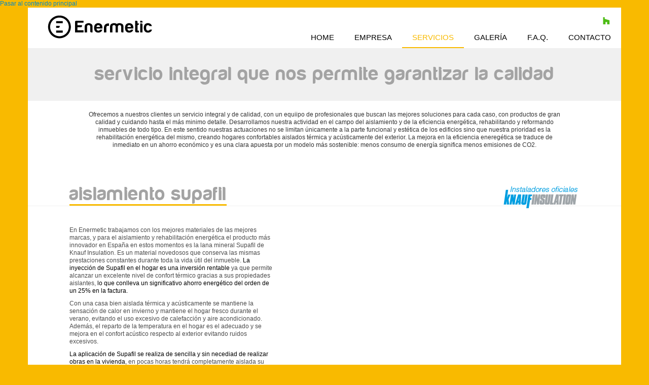

--- FILE ---
content_type: text/html; charset=utf-8
request_url: https://www.enermetic.es/servicios
body_size: 10345
content:
<!DOCTYPE html>
<html lang="es" dir="ltr"
  xmlns:content="http://purl.org/rss/1.0/modules/content/"
  xmlns:dc="http://purl.org/dc/terms/"
  xmlns:foaf="http://xmlns.com/foaf/0.1/"
  xmlns:og="http://ogp.me/ns#"
  xmlns:rdfs="http://www.w3.org/2000/01/rdf-schema#"
  xmlns:sioc="http://rdfs.org/sioc/ns#"
  xmlns:sioct="http://rdfs.org/sioc/types#"
  xmlns:skos="http://www.w3.org/2004/02/skos/core#"
  xmlns:xsd="http://www.w3.org/2001/XMLSchema#">
<head profile="http://www.w3.org/1999/xhtml/vocab">
<script>
    window.dataLayer = window.dataLayer || [];
    function gtag() {
        dataLayer.push(arguments);
    }
    gtag("consent", "default", {
        ad_storage: "denied",
        ad_user_data: "denied", 
        ad_personalization: "denied",
        analytics_storage: "denied",
        functionality_storage: "denied",
        personalization_storage: "denied",
        security_storage: "granted",
        wait_for_update: 2000,
    });
    gtag("set", "ads_data_redaction", true);
    gtag("set", "url_passthrough", true);
</script>
<!-- Start cookieyes banner -->
<script id="cookieyes" type="text/javascript" src="https://cdn-cookieyes.com/client_data/deb06822cd1d5b5ff8f18911/script.js"></script>
<!-- End cookieyes banner -->
<!-- Google Tag Manager -->
<script>(function(w,d,s,l,i){w[l]=w[l]||[];w[l].push({'gtm.start':
new Date().getTime(),event:'gtm.js'});var f=d.getElementsByTagName(s)[0],
j=d.createElement(s),dl=l!='dataLayer'?'&l='+l:'';j.async=true;j.src=
'https://www.googletagmanager.com/gtm.js?id='+i+dl;f.parentNode.insertBefore(j,f);
})(window,document,'script','dataLayer','GTM-MM94TPL');</script>
<!-- End Google Tag Manager -->
<!-- Google tag - Analytics (gtag.js) -->
<script async src="https://www.googletagmanager.com/gtag/js?id=AW-11002892687"></script>
<script>
window.dataLayer = window.dataLayer || [];
function gtag(){dataLayer.push(arguments);}
gtag('js', new Date());

gtag('config', 'AW-11002892687');
</script>
<!-- End Google tag - Analytics (gtag.js) -->
<!-- Meta Pixel Code -->
<script>
!function(f,b,e,v,n,t,s)
{if(f.fbq)return;n=f.fbq=function(){n.callMethod?
n.callMethod.apply(n,arguments):n.queue.push(arguments)};
if(!f._fbq)f._fbq=n;n.push=n;n.loaded=!0;n.version='2.0';
n.queue=[];t=b.createElement(e);t.async=!0;
t.src=v;s=b.getElementsByTagName(e)[0];
s.parentNode.insertBefore(t,s)}(window, document,'script',
'https://connect.facebook.net/en_US/fbevents.js');
fbq('init', '842093238315753');
fbq('track', 'PageView');
</script>
<noscript><img height="1" width="1" style="display:none"
src="https://www.facebook.com/tr?id=842093238315753&ev=PageView&noscript=1"
/></noscript>
<!-- End Meta Pixel Code -->
<meta name="facebook-domain-verification" content="5peuzo2s42jawufc40cuddt780gyed" />
  <meta charset="utf-8">
  <meta name="viewport" content="width=device-width, initial-scale=1.0">
  <meta http-equiv="Content-Type" content="text/html; charset=utf-8" />
<link rel="shortcut icon" href="https://www.enermetic.es/sites/default/files/favicon_0.png" type="image/png" />
<meta name="description" content="Ofrecemos un servicio integral y de calidad en el campo del aislamiento y de la eficiencia energética, rehabilitando y reformando inmuebles de todo tipo" />
<meta name="keywords" content="servicios de aislamiento, servicios de rehabilitacion energetica, servicios de eficiencia energetica, rehabilitacion energetica, eficiencia energetica, aislamiento energetico" />
<link rel="canonical" href="https://www.enermetic.es/servicios" />
<link rel="shortlink" href="https://www.enermetic.es/node/2" />
<meta http-equiv="content-language" content="es" />
<meta name="geo.position" content="41.61695139263014, -4.706937884653756" />
<meta name="geo.placename" content="Enermetic - Aislamientos" />
<meta name="geo.region" content="ES-CL" />
<meta name="icbm" content="41.61695139263014, -4.706937884653756" />
  <title>Servicios de aislamiento y eficiencia energética -</title>
  <style>
@import url("https://www.enermetic.es/modules/system/system.base.css?t617i4");
</style>
<style>
@import url("https://www.enermetic.es/modules/field/theme/field.css?t617i4");
@import url("https://www.enermetic.es/sites/all/modules/youtube/css/youtube.css?t617i4");
@import url("https://www.enermetic.es/sites/all/modules/views/css/views.css?t617i4");
@import url("https://www.enermetic.es/sites/all/modules/ckeditor/css/ckeditor.css?t617i4");
</style>
<style>
@import url("https://www.enermetic.es/sites/all/modules/colorbox/styles/default/colorbox_style.css?t617i4");
@import url("https://www.enermetic.es/sites/all/modules/ctools/css/ctools.css?t617i4");
@import url("https://www.enermetic.es/sites/all/modules/enermetic/js/vendor/nprogress/nprogress.css?t617i4");
@import url("https://www.enermetic.es/sites/all/modules/webform/css/webform.css?t617i4");
@import url("https://www.enermetic.es/sites/all/modules/webform_hide_upload/css/webform_hide_upload.css?t617i4");
</style>
<style>
@import url("https://www.enermetic.es/sites/all/themes/enermetic/css/bootstrap.css?t617i4");
@import url("https://www.enermetic.es/sites/all/themes/enermetic/css/overrides.css?t617i4");
@import url("https://www.enermetic.es/sites/all/themes/enermetic/css/style.css?t617i4");
</style>
<style>
@import url("https://www.enermetic.es/sites/all/themes/enermetic/css/servicios.css?t617i4");
</style>
  <!-- HTML5 element support for IE6-8 -->
  <!--[if lt IE 9]>
    <script src="//html5shiv.googlecode.com/svn/trunk/html5.js"></script>
  <![endif]-->
  <script src="https://www.enermetic.es/sites/all/modules/jquery_update/replace/jquery/1.12/jquery.js?v=1.12.4"></script>
<script src="https://www.enermetic.es/misc/jquery-extend-3.4.0.js?v=1.12.4"></script>
<script src="https://www.enermetic.es/misc/jquery-html-prefilter-3.5.0-backport.js?v=1.12.4"></script>
<script src="https://www.enermetic.es/misc/jquery.once.js?v=1.2"></script>
<script src="https://www.enermetic.es/misc/drupal.js?t617i4"></script>
<script src="https://www.enermetic.es/sites/all/modules/jquery_update/js/jquery_browser.js?v=0.0.1"></script>
<script src="https://www.enermetic.es/sites/all/modules/jquery_update/replace/ui/external/jquery.cookie.js?v=67fb34f6a866c40d0570"></script>
<script src="https://www.enermetic.es/sites/all/modules/jquery_update/replace/jquery.form/4/jquery.form.js?v=4.2.1"></script>
<script src="https://www.enermetic.es/misc/form-single-submit.js?v=7.101"></script>
<script src="https://www.enermetic.es/misc/ajax.js?v=7.101"></script>
<script src="https://www.enermetic.es/sites/all/modules/jquery_update/js/jquery_update.js?v=0.0.1"></script>
<script src="https://www.enermetic.es/sites/all/themes/bootstrap/js/progress.js?t617i4"></script>
<script src="https://www.enermetic.es/sites/default/files/languages/es_qY86OfMXpgzkAK3wjzBZhWvxcN-R7C_ePoTlXrHwaso.js?t617i4"></script>
<script src="https://www.enermetic.es/sites/all/libraries/colorbox/jquery.colorbox-min.js?t617i4"></script>
<script src="https://www.enermetic.es/sites/all/modules/colorbox/js/colorbox.js?t617i4"></script>
<script src="https://www.enermetic.es/sites/all/modules/colorbox/styles/default/colorbox_style.js?t617i4"></script>
<script src="https://www.enermetic.es/sites/all/modules/colorbox/js/colorbox_load.js?t617i4"></script>
<script src="https://www.enermetic.es/modules/file/file.js?t617i4"></script>
<script src="https://www.enermetic.es/sites/all/modules/webform/js/webform.js?t617i4"></script>
<script src="https://www.enermetic.es/sites/all/modules/webform_hide_upload/js/webform_hide_upload.js?t617i4"></script>
<script src="https://www.enermetic.es/sites/all/modules/form_placeholder/form_placeholder.js?t617i4"></script>
<script src="https://www.enermetic.es/sites/all/themes/enermetic/bootstrap/js/bootstrap-affix.js?t617i4"></script>
<script src="https://www.enermetic.es/sites/all/themes/enermetic/bootstrap/js/bootstrap-alert.js?t617i4"></script>
<script src="https://www.enermetic.es/sites/all/themes/enermetic/bootstrap/js/bootstrap-button.js?t617i4"></script>
<script src="https://www.enermetic.es/sites/all/themes/enermetic/bootstrap/js/bootstrap-carousel.js?t617i4"></script>
<script src="https://www.enermetic.es/sites/all/themes/enermetic/bootstrap/js/bootstrap-collapse.js?t617i4"></script>
<script src="https://www.enermetic.es/sites/all/themes/enermetic/bootstrap/js/bootstrap-dropdown.js?t617i4"></script>
<script src="https://www.enermetic.es/sites/all/themes/enermetic/bootstrap/js/bootstrap-modal.js?t617i4"></script>
<script src="https://www.enermetic.es/sites/all/themes/enermetic/bootstrap/js/bootstrap-tooltip.js?t617i4"></script>
<script src="https://www.enermetic.es/sites/all/themes/enermetic/bootstrap/js/bootstrap-popover.js?t617i4"></script>
<script src="https://www.enermetic.es/sites/all/themes/enermetic/bootstrap/js/bootstrap-scrollspy.js?t617i4"></script>
<script src="https://www.enermetic.es/sites/all/themes/enermetic/bootstrap/js/bootstrap-transition.js?t617i4"></script>
<script src="https://www.enermetic.es/sites/all/themes/enermetic/bootstrap/js/bootstrap-typeahead.js?t617i4"></script>
<script>jQuery.extend(Drupal.settings, {"basePath":"\/","pathPrefix":"","setHasJsCookie":0,"ajaxPageState":{"theme":"bootstrap_subtheme","theme_token":"MwG_2AeKp1oB1BrF04iSAWV3O9IJUSKzquemPaHdQ2A","jquery_version":"1.12","jquery_version_token":"SmAB5meNaliP0CV8zaJ8PFzccbCFbBX9VYvlQcALBHw","js":{"sites\/all\/modules\/enermetic\/js\/vendor\/TweenMax.min.js":1,"sites\/all\/modules\/enermetic\/js\/vendor\/flexslider\/jquery.flexslider-min.js":1,"sites\/all\/modules\/enermetic\/js\/vendor\/nprogress\/nprogress.js":1,"sites\/all\/modules\/enermetic\/js\/general.js":1,"sites\/all\/modules\/jquery_update\/replace\/jquery\/1.12\/jquery.js":1,"misc\/jquery-extend-3.4.0.js":1,"misc\/jquery-html-prefilter-3.5.0-backport.js":1,"misc\/jquery.once.js":1,"misc\/drupal.js":1,"sites\/all\/modules\/jquery_update\/js\/jquery_browser.js":1,"sites\/all\/modules\/jquery_update\/replace\/ui\/external\/jquery.cookie.js":1,"sites\/all\/modules\/jquery_update\/replace\/jquery.form\/4\/jquery.form.js":1,"misc\/form-single-submit.js":1,"misc\/ajax.js":1,"sites\/all\/modules\/jquery_update\/js\/jquery_update.js":1,"sites\/all\/themes\/bootstrap\/js\/progress.js":1,"public:\/\/languages\/es_qY86OfMXpgzkAK3wjzBZhWvxcN-R7C_ePoTlXrHwaso.js":1,"sites\/all\/libraries\/colorbox\/jquery.colorbox-min.js":1,"sites\/all\/modules\/colorbox\/js\/colorbox.js":1,"sites\/all\/modules\/colorbox\/styles\/default\/colorbox_style.js":1,"sites\/all\/modules\/colorbox\/js\/colorbox_load.js":1,"modules\/file\/file.js":1,"sites\/all\/modules\/webform\/js\/webform.js":1,"sites\/all\/modules\/webform_hide_upload\/js\/webform_hide_upload.js":1,"sites\/all\/modules\/form_placeholder\/form_placeholder.js":1,"sites\/all\/themes\/enermetic\/bootstrap\/js\/bootstrap-affix.js":1,"sites\/all\/themes\/enermetic\/bootstrap\/js\/bootstrap-alert.js":1,"sites\/all\/themes\/enermetic\/bootstrap\/js\/bootstrap-button.js":1,"sites\/all\/themes\/enermetic\/bootstrap\/js\/bootstrap-carousel.js":1,"sites\/all\/themes\/enermetic\/bootstrap\/js\/bootstrap-collapse.js":1,"sites\/all\/themes\/enermetic\/bootstrap\/js\/bootstrap-dropdown.js":1,"sites\/all\/themes\/enermetic\/bootstrap\/js\/bootstrap-modal.js":1,"sites\/all\/themes\/enermetic\/bootstrap\/js\/bootstrap-tooltip.js":1,"sites\/all\/themes\/enermetic\/bootstrap\/js\/bootstrap-popover.js":1,"sites\/all\/themes\/enermetic\/bootstrap\/js\/bootstrap-scrollspy.js":1,"sites\/all\/themes\/enermetic\/bootstrap\/js\/bootstrap-transition.js":1,"sites\/all\/themes\/enermetic\/bootstrap\/js\/bootstrap-typeahead.js":1},"css":{"modules\/system\/system.base.css":1,"modules\/field\/theme\/field.css":1,"sites\/all\/modules\/youtube\/css\/youtube.css":1,"sites\/all\/modules\/views\/css\/views.css":1,"sites\/all\/modules\/ckeditor\/css\/ckeditor.css":1,"sites\/all\/modules\/colorbox\/styles\/default\/colorbox_style.css":1,"sites\/all\/modules\/ctools\/css\/ctools.css":1,"sites\/all\/modules\/enermetic\/js\/vendor\/nprogress\/nprogress.css":1,"sites\/all\/modules\/webform\/css\/webform.css":1,"sites\/all\/modules\/webform_hide_upload\/css\/webform_hide_upload.css":1,"sites\/all\/themes\/enermetic\/css\/bootstrap.css":1,"sites\/all\/themes\/enermetic\/css\/overrides.css":1,"sites\/all\/themes\/enermetic\/css\/style.css":1,"sites\/all\/themes\/enermetic\/css\/servicios.css":1}},"colorbox":{"opacity":"0.85","current":"{current} de {total}","previous":"\u00ab Anterior","next":"Siguiente \u00bb","close":"Cerrar","maxWidth":"98%","maxHeight":"98%","fixed":true,"mobiledetect":true,"mobiledevicewidth":"480px","file_public_path":"\/sites\/default\/files","specificPagesDefaultValue":"admin*\nimagebrowser*\nimg_assist*\nimce*\nnode\/add\/*\nnode\/*\/edit\nprint\/*\nprintpdf\/*\nsystem\/ajax\nsystem\/ajax\/*"},"file":{"elements":{"#edit-submitted-cv-upload":"pdf,doc,docx"}},"ajax":{"edit-submitted-cv-upload-button":{"wrapper":"edit-submitted-cv-ajax-wrapper","effect":"fade","progress":{"type":"throbber","message":null},"event":"mousedown","keypress":true,"prevent":"click","url":"\/file\/ajax\/submitted\/cv\/form-ICUZnoFLSYvrwreMKY5RN2Q7C3omg_iUoRu55CLiSjA","submit":{"_triggering_element_name":"submitted_cv_upload_button","_triggering_element_value":"Subir al servidor"}},"edit-submit":{"callback":"webform_ajax_callback","wrapper":"webform-ajax-wrapper-18","progress":{"message":"","type":"throbber"},"event":"click","url":"\/system\/ajax","submit":{"_triggering_element_name":"op","_triggering_element_value":"Enviar"}}},"urlIsAjaxTrusted":{"\/file\/ajax\/submitted\/cv\/form-ICUZnoFLSYvrwreMKY5RN2Q7C3omg_iUoRu55CLiSjA":true,"\/system\/ajax":true,"\/servicios":true},"form_placeholder":{"fallback_support":false,"include":"","exclude":"","required_indicator":"append"}});</script>
</head>
<body class="html not-front not-logged-in no-sidebars page-node page-node- page-node-2 node-type-page" >
  <div id="skip-link">
    <a href="#main-content" class="element-invisible element-focusable">Pasar al contenido principal</a>
  </div>
    <div class="pageWrapper container">
  <header class="header">
      <div class="container">

      <div class="logo">
                  <a href="/" title="Inicio">
            <img src="https://www.enermetic.es/sites/all/themes/enermetic/logo.png" alt="Inicio" />
          </a>
              </div>
      

      <div class="navbar" style="margin-top: 15px !important; text-align: right">                                
        <div class="navbar-inner">                                  
          <div style="padding: 0 25px 10px 0">
            <span class="icon-bar"></span>
            <span class="icon-bar"></span>
            <span class="icon-bar houzz"><a href="https://www.houzz.es/pro/enermetic/enermetic" target="_blank"><img src="http://st.hzcdn.com/static_es-ES/badge20_20.png" alt="Reformas y diseño de interiores" width="20" height="20" border="0" style="max-width: 20px;" /></a></span>			
            <span class="icon-bar boton-menu-responsive"><img src="/sites/default/files/boton-menu-responsive.png" /></span>
          </div>                                 
          <div class="nav-collapse collapse">        
                          <ul class="menu nav"><li class="first leaf"><a href="/">Home</a></li>
<li class="leaf"><a href="/empresa">Empresa</a></li>
<li class="leaf active-trail active"><a href="/servicios" class="active-trail active">Servicios</a></li>
<li class="leaf"><a href="/galeria">Galería</a></li>
<li class="leaf"><a href="/preguntas-frecuentes">F.A.Q.</a></li>
<li class="last leaf"><a href="/contacto">contacto</a></li>
</ul>                      </div>
      </div>
  </header>

  <div class="main-container container mainContent">

    <header role="banner" id="page-header">
      
          </header> <!-- /#header -->

    <div class="row-fluid mainRow">

        

      <section class="span12">  
                                  

<h1>servicio integral que nos permite garantizar la calidad</h1>

<div class="row-fluid contentTop">
  <p class="text-center">Ofrecemos a nuestros clientes un servicio integral y de calidad, con un equiipo de profesionales que buscan las mejores soluciones para cada caso, con productos de gran calidad y cuidando hasta el más minimo detalle. Desarrollamos nuestra actividad en el campo del aislamiento y de la eficiencia energética, rehabilitando y reformando inmuebles de todo tipo. En este sentido nuestras actuaciones no se limitan únicamente a la parte funcional y estética de los edificios sino que nuestra prioridad es la rehabilitación energética del mismo, creando hogares confortables aislados térmica y acústicamente del exterior. La mejora en la eficiencia eneregética se traduce de inmediato en un ahorro económico y es una clara apuesta por un modelo más sostenible: menos consumo de energía significa menos emisiones de CO2.</p>
</div>

<div class="headerWrapper hidden-phone">
  <div class="row-fluid headerContent">
    <div class="span6"><div class="titular">aislamiento supafil</div></div>
    <div class="span6"><img class="logoKnauf" src="/sites/default/files/images/knaufInsulation.png" alt=""></div>
  </div>
</div>
<div class="row-fluid contentRow">
  <div class="span5">
    <div class="titular visible-phone">aislamiento supafil<img class="logoKnauf" src="/sites/default/files/images/knaufInsulation.png" alt=""></div>
    <p>En Enermetic trabajamos con los mejores materiales de las mejores marcas, y para el aislamiento y rehabilitación energética el producto más innovador en España en estos momentos es la lana mineral Supafil de Knauf Insulation. Es un material novedosos que conserva las mismas prestaciones constantes durante toda la vida útil del inmueble. <span class="negro">La inyección de Supafil en el hogar es una inversión rentable</span> ya que permite alcanzar un excelente nivel de confort térmico gracias a sus propiedades aislantes, <span class="negro">lo que conlleva un significativo ahorro energético del orden de un 25% en la factura.</span></p>
    <p>Con una casa bien aislada térmica y acústicamente se mantiene la sensación de calor en invierno y mantiene el hogar fresco durante el verano, evitando el uso excesivo de calefacción y aire acondicionado. Además, el reparto de la temperatura en el hogar es el adecuado y se mejora en el confort acústico respecto al exterior evitando ruidos excesivos.</p>
    <p><span class="negro">La aplicación de Supafil se realiza de sencilla y sin necediad de realizar obras en la vivienda</span>, en pocas horas tendrá completamente aislada su vivienda.</p>
    <a href="/aislamiento-supafil" class="btnAmarillo">saber más</a>
  </div>
  <div class="span6 offset1">
    <div class="videoWrapper">
      <iframe width="560" height="349" src="//www.youtube.com/embed/JIca-VxkEkw?rel=0&hd=1" frameborder="0" allowfullscreen></iframe>
    </div>
  </div>
</div>

<div class="row-fluid contentRow subtituloServicios text-center">ventajas y beneficios</div>

<div class="row-fluid contentRow serviciosWrapper">
  <div class="span4 servicioHolder">
    <div class="titulo">Sin obra en el interior</div>
    <i class="icon-martillo"></i>
    <p>El inyectado de la lana mineral se realiza desde el exterior insuflando el material en la cavidad intramuro a través de unos pequeños orificios, tapándolos una vez terminado el proceso </p>
  </div>
  <div class="span4 servicioHolder">
    <div class="titulo">Rehabilitación energética</div>
    <i class="icon-aislamiento"></i>
    <p>El aislamiento con Supafil es la forma más eficaz y barata de conseguir edificios más eficientes, reduciendo el consumo energético y las emisiones de CO2</p>
  </div>
  <div class="span4 servicioHolder">
    <div class="titulo">Ahorro de energía</div>
    <i class="icon-dinero"></i>
    <p>Desde el primer día de su instalación notaremos una disminución en el consumo energético, ahorrando entre el 25 y el 50% dependiendo de cada caso</p>
  </div>
</div>

<div class="row-fluid contentRow serviciosWrapper">
  <div class="span4 servicioHolder">
    <div class="titulo">Aislamiento acústico</div>
    <i class="icon-megafono"></i>
    <p>Con Supafil no sólo conseguimos aislar térmicamente la vivienda, también mejoramos el comfort acústico frente a ruidos provenientes del exterior</p>
  </div>
  <div class="span4 servicioHolder">
    <div class="titulo">Fácil aplicación</div>
    <i class="icon-manguera"></i>
    <p>Se realiza un estudio previo a la fachada de la vivienda, una vez finalizado la aplicación del material se realiza de una forma fácil, rápido, limpio y sin necesidad de mantenimiento</p>
  </div>
  <div class="span4 servicioHolder">
    <div class="titulo">Comfort térmico</div>
    <i class="icon-termometro"></i>
    <p>Asegura el confort térmico dentro del hogar eliminando el efecto pared fría y consiguiendo un mejor reparto de la temperatura en el interior de la misma</p>
  </div>
</div>

<div class="row-fluid contentRow serviciosWrapper">
  <div class="span4 servicioHolder">
    <div class="titulo">Producto ecológico</div>
    <i class="icon-recycled"></i>
    <p>El aislamiento es la principal forma de actuación medioambiental para combatir el efecto invernadero reduciendo el consumo de energía y las emisiones de CO2</p>
  </div>
  <div class="span4 servicioHolder">
    <div class="titulo">Resistente a la humedad</div>
    <i class="icon-gotas"></i>
    <p>Debido a su composición la lana mineral es un material hidrofugo que evita las humedades, las filtraciones y la aparción de hongos y bacterias que estas contraen</p>
  </div>
  <div class="span4 servicioHolder">
    <div class="titulo">Certificado Euroclase A1</div>
    <i class="icon-sello"></i>
    <p>Según la norma UNE-EN 13501-1:2002 para la clasificación de la reacción al fuego de los materiales de construcción Supafil ha conseguido la clasificación A1: no combustible</p>
  </div>
</div>

<div class="headerWrapper">
  <div class="row-fluid headerContent">
    <div class="span12"><div class="titular">Cerramientos</div></div>
  </div>
</div>
<div class="row-fluid contentRow">
  <div class="span6">
    <img src="/sites/default/files/images/cerramientos.jpg" alt="">
  </div>
  <div class="span5 offset1">
    <p>Los cerramientos de la vivenda son unos de los elementos más importantes a la hora de aislar tu casa térmicamente y, sobre todo, acústicamente, ya que <span class="negro">es por las ventanas por donde entra el ruido del exterior.</span> El aislamiento acústico se ha convertido en un aspecto importante cada vez más demandado y fundamental para conseguir un hogar confortable y tranquilo. <span class="negro">Reducir los ruidos de una casa mejora nuestra calidad de vida,</span> ya que está demostrado que el exceso de ruido afecta a nuestra calidad de sueño y a nuestra capacidad de concentración, lo que da lugar a casos de estrés e insomnio.</p>    
    <p>Antes de insonorizar tu hogar es necesario localizar de donde proviene el ruido y amortiguar las vibraciones que produce, valorar diferentes factores como el presupuesto, tipo de reforma a realizar (total o parcial), el tiempo disponible. Existen diferentes métodos para afrontar los problemas acústicos y mejorar el ambiente de nuestra vivienda, <span class="negro">la elección de la técnica de insonorización más efectiva dependerá de las necesidades y condiciones iniciales que posea nuestro hogar.</span> Entran en juego diferentes factores, en los que la calidad de los materiales y componentes se hace indispensable, tales como las ventanas, la perfilería de las mismas, los herrajes utilizados, las juntas, etc. </p>
  </div>
</div>

<div class="headerWrapper">
  <div class="row-fluid headerContent">
    <div class="span12"><div class="titular">Impermeabilización</div></div>
  </div>
</div>
<div class="row-fluid contentRow">
  <div class="span5">
    <p><span class="negro">Una vivienda mal impermeabilizada</span> no sólo afecta a la estructura de la casa y a los bienes que se encuentran en ella, la humedad que genera también <span class="negro">puede afectar a nuestra salud.</span> Por esta causa es necesario una correcta impermeabilización de tu hogar para <span class="negro">evitar daños en el revestimiento de la pared, desconchamiento de la pintura, aparición de moho y hongos, una excesiva condensación por un ambiente demasiado humedo.</span></p>
    <p><span class="negro">Además de los daños causados en el interior de la casa pueden aparecer daños estructurales,</span> ya que los materiales de construcción al estar sometidos a una exposición prolongada a la humedad o al agua reducen considerablemente su periodo de vida.</p>
    <p>Existen diferentes formas en los que la no impermeabilización puede afectar a nuestro hogar, por lo que es esencial dar con el diagnóstico correcto y según el mismo <span class="negro">aplicar las soluciones técnicas que más se adecuen a la resolución del problema.</span></p>
  </div>
  <div class="span6 offset1">
    <img src="/sites/default/files/images/impermeabilizacion.jpg" alt="">
  </div>
</div>

<div class="headerWrapper hidden-phone">
  <div class="row-fluid headerContent">
    <div class="span5"><div class="titular">Rehabilitación</div></div>
    <div class="span5 offset2"><div class="titular">Reformas</div></div>
  </div>
</div>

<div class="row-fluid contentRow">
  <div class="span5">
    <div class="titular visible-phone">Rehabilitación</div>
    <p>Llevamos a cabo todo tipo de actividades relacionadas con el mantenimiento, la modernización, la eficiencia energética y la accesibilidad de todo tipo de edificios. Realizamos rehabilitaciones integrales o parciales y siempre con el objetivo de que dicha rehabilitación este ligada a la eficiencia y al aislamiento</p>
  </div>
  <div class="span5 offset2">
    <div class="titular visible-phone">Reformas</div>
    <p>Somos especialistas en reformas de inmuebles de todo tipo. A parte de ofrecer soluciones estéticas y funcionales nuestra labor siempre está vinculada al aislamiento y a la rehabilitación energética, teniendo en cuenta las peculiaridades del inmueble para optimizar y sacar el máximo partido a nuestro labor</p>
    <a href="/reformas-valladolid" class="btnAmarillo">valladolid</a>
    <a href="/reformas-salamanca" class="btnAmarillo">salamanca</a>
  </div>
</div>


<div class="row-fluid contentRow subtituloServicios text-center">garantías</div>
<div class="row-fluid contentRow garantiasWrapper">
  <div class="span3 garantiaHolder">
    <div class="garantiaTitle">Certificación calidad</div>
    <div class="garantiaContent">ISO</div>
  </div>
  <div class="span3 garantiaHolder">
    <div class="garantiaTitle">Garantías de producto</div>
    <div class="garantiaContent">Supafil</div>
  </div>
  <div class="span3 garantiaHolder">
    <div class="garantiaTitle">Garantía de marca</div>
    <div class="garantiaContent">Knauf</div>
  </div>
  <div class="span3 garantiaHolder">
    <div class="garantiaTitle">Seguro Responsabilidad Civil</div>
    <div class="garantiaContent">RC</div>
  </div>
</div>
      </section>

      
    </div>
  </div>
  <footer class="footerWrapper">
  <div class="footer container">
    <div class="footerMenuWrapper pull-left">
      <div class="footerMenuItem"><a href="/">Home</a></div>
      <div class="footerMenuItem"><a href="/empresa">Empresa</a></div>
      <div class="footerMenuItem"><a href="/servicios">Servicios</a></div>      
      <div class="footerMenuItem"><a href="/financiacion">Financiación</a></div>
      <div class="footerMenuItem"><a href="/galeria">Galería</a></div>
      <div class="footerMenuItem"><a href="/preguntas-frecuentes">F.A.Q</a></div>
      <div class="footerMenuItem"><a href="/contacto">Contacto</a></div>
    </div>

    <div class="footerTrabaja pull-left">
      <div class="footerTitle">Trabaja con nosotros</div>
      <div class="footerBtn btnCv hand">envíanos tu curriculum</div>
      <div class="footerMenuItem" style="margin-top:40px;"><a href="https://www.enermetic.es/aislamiento-supafil" alt="Aislamiento supafil en Valladolid"><img src="/sites/default/files/botonsupafil.png" alt="Aislamiento supafil en Valladolid"></a></div>
    </div>
	<div class="footerMenuWrapper pull-left" style="margin-right:5px;">
      <div class="footerMenuItem" style="margin-bottom:5px"><a href="https://www.enermetic.es/reparacion-de-tejados-valladolid" alt="Reparación de tejados en Valladolid"><img src="/sites/default/files/botonReparacionTejados.png" alt="Reparación de tejados en Valladolid"></a></div>
      <div class="footerMenuItem" style="margin-bottom:5px"><a href="https://www.enermetic.es/reparacion-de-goteras-valladolid" alt="Reparación de goteras en Valladolid"><img src="/sites/default/files/botonReparacionGoteras.png" alt="Reparación de goteras en Valladolid"></a></div>
      <div class="footerMenuItem" style="margin-bottom:5px"><a href="https://www.enermetic.es/aislamiento-acustico-valladolid" alt="Aislamiento acústico Valladolid"><img src="/sites/default/files/botonAislamientoAc.png" alt="Aislamiento acústico Valladolid"></a></div>      
	  <div class="footerMenuItem"><a href="https://www.enermetic.es/aislamiento-termico-paredes-sin-obra" alt="Aislamiento térmico de paredes sin obra"><img src="/sites/default/files/botonAislamTermicoParedesSinObra.png" alt="Aislamiento térmico de paredes sin obra"></a></div>
    </div>
	<div class="footerMenuWrapper pull-left" style="margin-left:5px;">
	  <div class="footerMenuItem" style="margin-bottom:5px"><a href="https://www.enermetic.es/aislamiento-termico-valladolid" alt="Aislamiento térmico Valladolid"><img src="/sites/default/files/botonAislamTermico.png" alt="Aislamiento térmico Valladolid"></a></div>
      <div class="footerMenuItem" style="margin-bottom:5px"><a href="https://www.enermetic.es/insonorizaci%C3%B3n-acustica-valladolid" alt="Insonorización Acústica Valladolid"><img src="/sites/default/files/botonInsonoAcust.png" alt="Insonorización Acústica Valladolid"></a></div>
      <div class="footerMenuItem"><a href="https://www.enermetic.es/aislamiento-de-fachadas-valladolid" alt="Aislamiento de Fachadas Valladolid"><img src="/sites/default/files/botonAislamFach.png" alt="Aislamiento de Fachadas Valladolid"></a></div>
	</div>
    <div class="footerData pull-right">
      <div class="footerLogo"><img src="/sites/default/files/images/logoFooter.png" alt=""></div>
	  <!--<div xmlns:v="https://rdf.data-vocabulary.org/#" typeof="v:Organization"> 
	   <span property="v:name"><br />Enermetic</span>
			<div rel="v:address">
				<div typeof="v:Address">
					<span property="v:street-address"><br />
						<div class="footerDireccion footerElement">Galena 46, Pol. Ind. San Cristóbal<br>47012.</span> <span property="v:locality">Valladolid</span><span property="v:region" style="display:none;">Valladolid</span></div>
				</div>
			</div>
			<div rel="v:geo">
			  <span typeof="v:Geo">
				 <span property="v:latitude" content="41.617017" ></span>
				 <span property="v:longitude" content="-4.706317" ></span>
			  </span>
			</div>
	  </div>	
      <div class="footerTelefono footerElement">T. <span property="v:tel">983 661 321</span></div>-->
      <div class="footerMail footerElement"><a href="mailto:enermetic@enermetic.es"><u>enermetic@enermetic.es</u></a><br />&nbsp;</div>  
	  <div class="footerMail footerElement"><a href="/aviso-legal">AVISO LEGAL</a></div>
	  <div class="footerMail footerElement"><a href="/politica-de-privacidad">POLÍTICA DE PRIVACIDAD</a></div>
	  <div class="footerMail footerElement"><a href="/politica-de-cookies">POLÍTICA DE COOKIES</a></div>
    </div>
    
<div style="width:100%;position:relative;float:right;text-align:right;margin-right:10px;"><a href="https://www.blancoyenbotella.es" target="_blank"><img src="/sites/default/files/blanco-y-en-botella-blanco.png" alt="Blanco y en Botella S.L." title="Blanco y en Botella S.L."/></a></div>
  </div>
</div>
</footer>

<div id="myModal" class="modal hide fade" tabindex="-1" role="dialog" aria-labelledby="myModalLabel" aria-hidden="true">
  <div class="modal-header">
    <button type="button" class="close" data-dismiss="modal" aria-hidden="true">×</button>
    <h3 id="myModalLabel">Trabaja con nosotros</h3>
  </div>
  <div class="modal-body">
    <p>Rellena el siguiente formulario para hacernos llegar tu solicitud</p>
    <div class="formCv">
      <article id="node-18" class="node node-webform clearfix" about="/content/envianos-tu-cv" typeof="sioc:Item foaf:Document">


  <header>
              <h2><a href="/content/envianos-tu-cv">Envianos tu Cv</a></h2>
        <span property="dc:title" content="Envianos tu Cv" class="rdf-meta element-hidden"></span>
          <span class="submitted">
                <span property="dc:date dc:created" content="2014-05-06T13:29:42+02:00" datatype="xsd:dateTime" rel="sioc:has_creator">Enviado por <span class="username" xml:lang="" about="/users/admin" typeof="sioc:UserAccount" property="foaf:name" datatype="">admin</span> el Mar, 05/06/2014 - 13:29</span>      </span>
      </header>

  <div id="webform-ajax-wrapper-18"><form class="webform-client-form webform-client-form-18" enctype="multipart/form-data" action="/servicios" method="post" id="webform-client-form-18" accept-charset="UTF-8"><div><div  class="form-item webform-component webform-component-textfield webform-component--nombre-y-apellidos">
  <label for="edit-submitted-nombre-y-apellidos" class="control-label">Nombre y apellidos <span class="form-required" title="Este campo es obligatorio.">*</span></label>
 <input required="required" type="text" id="edit-submitted-nombre-y-apellidos" name="submitted[nombre_y_apellidos]" value="" size="60" maxlength="128" class="form-text required" />
</div>
<div  class="form-item webform-component webform-component-email webform-component--e-mail">
  <label for="edit-submitted-e-mail" class="control-label">E-mail <span class="form-required" title="Este campo es obligatorio.">*</span></label>
 <input required="required" class="email form-text form-email required" type="email" id="edit-submitted-e-mail" name="submitted[e_mail]" size="60" />
</div>
<div id="edit-submitted-cv-ajax-wrapper"><div  class="form-item webform-component webform-component-file webform-component--cv">
  <label class="control-label">CV <span class="form-required" title="Este campo es obligatorio.">*</span></label>
 <div class="form-managed-file"><input type="file" id="edit-submitted-cv-upload" name="files[submitted_cv]" size="22" class="form-file" /><button class="webform-hide-upload-force btn form-submit" id="edit-submitted-cv-upload-button" name="submitted_cv_upload_button" value="Subir al servidor" type="submit">Subir al servidor</button>
<input type="hidden" name="submitted[cv][fid]" value="0" />
</div>
 <div class="description">Los archivos deben ser menores que <strong>10 MB</strong>.<br />Tipos de archivo permitidos: <strong>pdf doc docx</strong>.</div>
</div>
</div><input type="hidden" name="details[sid]" />
<input type="hidden" name="details[page_num]" value="1" />
<input type="hidden" name="details[page_count]" value="1" />
<input type="hidden" name="details[finished]" value="0" />
<input type="hidden" name="form_build_id" value="form-ICUZnoFLSYvrwreMKY5RN2Q7C3omg_iUoRu55CLiSjA" />
<input type="hidden" name="form_id" value="webform_client_form_18" />
<input type="hidden" name="webform_ajax_wrapper_id" value="webform-ajax-wrapper-18" />
<button class="webform-submit button-primary btn btn-primary form-submit" id="edit-submit" name="op" value="Enviar" type="submit">Enviar</button>
</div></form></div>
      <footer>
                </footer>
  
  
</article> <!-- /.node -->
    </div>
  </div>

</div>

    
  
</div>
  <script src="https://www.enermetic.es/sites/all/modules/enermetic/js/vendor/TweenMax.min.js?t617i4"></script>
<script src="https://www.enermetic.es/sites/all/modules/enermetic/js/vendor/flexslider/jquery.flexslider-min.js?t617i4"></script>
<script src="https://www.enermetic.es/sites/all/modules/enermetic/js/vendor/nprogress/nprogress.js?t617i4"></script>
<script src="https://www.enermetic.es/sites/all/modules/enermetic/js/general.js?t617i4"></script>
<script type='application/ld+json'> 
{
  "@context": "https://www.schema.org",
  "@type": "HomeAndConstructionBusiness",
  "name": "Enermetic",
  "url": "https://www.enermetic.es/",
  "logo": "https://www.enermetic.es/sites/all/themes/enermetic/logo.png",
  "image": "https://www.enermetic.es/sites/default/files/galeria/dsc_0206_01.jpg",
  "description": "Aislamiento, rehabilitación energética y reformas de inmuebles, proporcionando confort y bienestar en todas aquellas viviendas en las que realizamos nuestros proyectos.",
  "address": 
  [
  
         {
    "@type": "PostalAddress",
    "streetAddress": "Calle Galena, 46 - Pol. Ind. San Cristóbal",
    "addressLocality": "Valladolid",
    "postalCode": "47012",
    "addressCountry": "España",
    "telephone": "983 66 13 21"
  },
  
  
     {
    "@type": "PostalAddress",
    "streetAddress": "Calle Gutemberg, 75 - Pol. Ind. San Cristóbal",
    "addressLocality": "Villares de la Reina",
    "addressRegion": "Valladolid",
    "postalCode": "47012",
    "addressCountry": "España",
    "telephone": "923 04 70 17"
  }
  ],
  "geo": {
    "@type": "GeoCoordinates",
    "latitude": "41.617786",
    "longitude": "-4.707024"
  },
    "hasMap": "https://goo.gl/maps/RCdDBxD5T952",
    "email": "enermetic@enermetic.es"
  }
}
</script>
</body>
</html>


--- FILE ---
content_type: text/css
request_url: https://www.enermetic.es/sites/all/themes/enermetic/css/servicios.css?t617i4
body_size: 505
content:
img {
  margin-bottom: 15px; }

h1 {
  margin-bottom: 20px; }

.contentTop {
  width: 80%;
  margin: auto;
  margin-bottom: 60px; }

.logoKnauf {
  margin-bottom: -9px;
  float: right; }

.contentRow {
  width: 86%;
  margin: auto;
  margin-bottom: 60px; }
  .contentRow p {
    color: #4b4b4b; }
    .contentRow p .negro {
      color: black; }

.subtituloServicios {
  color: #a3a3a3;
  background: #f0f0f0;
  font-family: 'harabara';
  font-size: 25px;
  line-height: 25px;
  color: #a3a3a3;
  letter-spacing: 2px;
  padding: 5px 0;
  margin-bottom: 30px; }

.serviciosWrapper {
  margin-bottom: 20px; }

.servicioHolder {
  color: #a3a3a3;
  background: #f0f0f0;
  text-align: center;
  padding: 22px;
  padding-top: 30px;
  border-top: solid 3px #f9ba00;
  margin-bottom: 20px;
  -webkit-transition: all 0.4s ease-in-out;
  -moz-transition: all 0.4s ease-in-out;
  -o-transition: all 0.4s ease-in-out;
  transition: all 0.4s ease-in-out; }
  .servicioHolder .titulo {
    font-size: 18px;
    line-height: 18px; }
  .servicioHolder p {
    color: #a3a3a3;
    margin-bottom: 0;
    line-height: 20px;
    -webkit-transition: all 0.4s ease-in-out;
    -moz-transition: all 0.4s ease-in-out;
    -o-transition: all 0.4s ease-in-out;
    transition: all 0.4s ease-in-out; }
  .servicioHolder i {
    font-size: 100px;
    line-height: 100px;
    height: 100px;
    width: 100px;
    -webkit-transition: all 0.4s ease-in-out;
    -moz-transition: all 0.4s ease-in-out;
    -o-transition: all 0.4s ease-in-out;
    transition: all 0.4s ease-in-out; }
  .servicioHolder:hover {
    background: #f3f3f3;
    border-top: solid 3px #c69400;
    color: #4b4b4b; }
    .servicioHolder:hover p {
      color: #4b4b4b; }
    .servicioHolder:hover i {
      color: #f9ba00; }

.garantiasWrapper .garantiaHolder {
  text-align: center; }
  .garantiasWrapper .garantiaHolder .garantiaTitle {
    font-size: 14px;
    line-height: 14px;
    color: #4b4b4b;
    font-weight: bold; }
  .garantiasWrapper .garantiaHolder .garantiaContent {
    font-family: 'harabara';
    color: #c8c8c8;
    font-size: 82px;
    line-height: 82px;
    margin-bottom: 15px; }
    @media screen and (min-width: 768px) {
      .garantiasWrapper .garantiaHolder .garantiaContent {
        font-size: 60px;
        line-height: 60px; } }
    @media screen and (min-width: 1200px) {
      .garantiasWrapper .garantiaHolder .garantiaContent {
        font-size: 82px;
        line-height: 82px; } }


--- FILE ---
content_type: text/css
request_url: https://www.enermetic.es/sites/all/modules/webform_hide_upload/css/webform_hide_upload.css?t617i4
body_size: -6
content:
/*
*@file
*  Css file.
*/

.webform-hide-upload-force {
  display: none !important;
}


--- FILE ---
content_type: text/css
request_url: https://www.enermetic.es/sites/all/themes/enermetic/css/overrides.css?t617i4
body_size: 1615
content:
html.overlay-open .navbar-fixed-top {
  z-index: 400; }
html.js fieldset.collapsed {
  height: auto; }
html.js input.form-autocomplete {
  background-position: 100% 8px;
  /* LTR */
  background-repeat: no-repeat; }
html.js input.throbbing {
  background-position: 100% -13px;
  /* LTR */ }

body, body h1, body h2, body h3, body h4, body h5, body h6 {
  line-height: 1.25em; }
@media (max-width: 767px) {
  body {
    position: relative; } }
body.toolbar .navbar-fixed-top {
  top: 30px; }
body.toolbar-drawer .navbar-fixed-top {
  top: 65px; }
body.admin-expanded.admin-vertical.admin-nw .navbar, body.admin-expanded.admin-vertical.admin-sw .navbar {
  margin-left: 260px; }
body div#admin-toolbar {
  z-index: 500; }
@media (min-width: 980px) and (max-width: 1199px), (min-width: 1200px) {
  body.toolbar {
    padding-top: 94px !important; }
  body.toolbar-drawer {
    padding-top: 129px !important; } }
body #admin-menu {
  -webkit-box-shadow: none;
  -moz-box-shadow: none;
  box-shadow: none;
  margin: 0;
  padding: 0;
  position: fixed;
  z-index: 1100; }
  body #admin-menu .dropdown li {
    line-height: normal; }
html body.admin-menu {
  margin-top: 28px !important; }
body.admin-menu .navbar-fixed-top {
  top: 28px; }

.element-invisible {
  margin: 0;
  padding: 0;
  width: 1px; }

.navbar .logo {
  margin-top: 5px;
  margin-right: 10px; }

#site-name {
  line-height: 1;
  margin: 0; }

.page-header {
  margin-top: 0; }

.block h2.block-title {
  margin-top: 0; }

form#search-block-form {
  margin: 0; }

.navbar #block-search-form {
  float: right;
  margin: 5px 0 5px 5px; }
  @media (max-width: 767px), (min-width: 768px) and (max-width: 979px) {
    .navbar #block-search-form {
      float: none; } }

fieldset.search-advanced {
  padding-bottom: 1.5em;
  margin-top: 1em; }

.navbar-search .control-group {
  margin-bottom: 0px; }

ul.action-links {
  margin-bottom: 2em; }
  ul.action-links li {
    display: inline;
    padding-right: 1.5em; }
  ul.action-links [class^="icon-"], ul.action-links [class*=" icon-"] {
    padding-right: 0.5em; }

input, textarea, select, .uneditable-input {
  max-width: 100%;
  width: auto; }

select, textarea, input[type="text"], input[type="password"], input[type="datetime"], input[type="datetime-local"], input[type="date"], input[type="month"], input[type="time"], input[type="week"], input[type="number"], input[type="email"], input[type="url"], input[type="search"], input[type="tel"], input[type="color"], .uneditable-input {
  -webkit-box-sizing: border-box;
  -moz-box-sizing: border-box;
  box-sizing: border-box;
  height: auto; }

input.error {
  color: #b94a48;
  border-color: #eed3d7; }

textarea.error {
  color: #b94a48;
  border-color: #eed3d7; }

.form-type-checkbox input, .form-type-radio input {
  float: left; }

.form-actions {
  clear: both; }

.resizable-textarea textarea {
  -webkit-border-radius: 4px 4px 0 0;
  -moz-border-radius: 4px 4px 0 0;
  border-radius: 4px 4px 0 0; }

.help-block, .control-group .help-inline {
  color: #999999;
  font-size: 12px;
  margin: -8px 0 10px;
  padding: 0 3px; }
  .description + .help-block, .checkbox + .help-block, .form-type-checkbox + .help-block, .form-type-radio + .help-block, .form-file + .help-block, .resizable-textarea + .help-block, .description + .control-group .help-inline, .checkbox + .control-group .help-inline, .form-type-checkbox + .control-group .help-inline, .form-type-radio + .control-group .help-inline, .form-file + .control-group .help-inline, .resizable-textarea + .control-group .help-inline {
    margin-top: 0; }

.input-append {
  -webkit-box-sizing: border-box;
  -moz-box-sizing: border-box;
  box-sizing: border-box;
  padding-right: 40px;
  width: 100%; }
  .input-append input, .input-append textarea, .input-append select, .input-append .uneditable-input {
    width: 100% !important; }

.container-inline div, .container-inline label {
  display: block; }

div.error,
table tr.error {
  background-color: #f2dede;
  color: #b94a48; }

.control-group.error {
  background: none; }
  .control-group.error label, .control-group.error .control-label {
    color: #b94a48;
    font-weight: 600; }
  .control-group.error input, .control-group.error textarea, .control-group.error select, .control-group.error .uneditable-input {
    color: #b94a48;
    border: 1px solid #cccccc; }
  .control-group.error .help-block, .control-group.error .help-inline {
    color: #999999; }

ul li.collapsed,
ul li.expanded,
ul li.leaf {
  list-style: none;
  list-style-image: none; }

.vertical-tabs .form-type-textfield input {
  -webkit-box-sizing: inherit;
  -moz-box-sizing: inherit;
  box-sizing: inherit;
  width: auto; }
.vertical-tabs .form-item {
  margin: 1em 0; }

.submitted {
  margin-bottom: 1em;
  font-style: italic;
  font-weight: normal;
  color: #777; }

.password-strength {
  width: 17em;
  float: right;
  /* LTR */
  margin-top: 1.4em; }

.password-strength-title {
  display: inline; }

.password-strength-text {
  float: right;
  /* LTR */
  font-weight: bold; }

.password-indicator {
  background-color: #e9e9e9;
  height: 0.3em;
  width: 100%; }
  .password-indicator div {
    height: 100%;
    width: 0%;
    background-color: #46a546; }

input.password-confirm,
input.password-field {
  width: 16em;
  margin-bottom: 0.4em; }

div.password-confirm {
  float: right;
  /* LTR */
  margin-top: 1.5em;
  visibility: hidden;
  width: 17em; }

div.form-item div.password-suggestions {
  padding: 0.2em 0.5em;
  margin: 0.7em 0;
  width: 38.5em;
  border: 1px solid #B4B4B4; }

div.password-suggestions ul {
  margin-bottom: 0; }

.confirm-parent,
.password-parent {
  clear: left;
  /* LTR */
  margin: 0;
  width: 36.3em; }

.progress-wrapper .progress {
  margin-bottom: 10px; }
  .progress-wrapper .progress .bar {
    border: 0 none;
    margin: 0; }

.pagination ul > li > a.progress-disabled {
  float: left; }
.pagination ul > li > a .throbber {
  margin: 0 -0.25em 0 0.5em;
  position: relative;
  top: 1px; }


--- FILE ---
content_type: text/css
request_url: https://www.enermetic.es/sites/all/themes/enermetic/css/style.css?t617i4
body_size: 23436
content:
/****************************************/
/***************** BYEB *****************/
/****************************************/
html {
	-webkit-text-size-adjust: 100%;
	-ms-text-size-adjust: 100%;
}
body {
	margin: 0;
}
article,aside,details,figcaption,figure,footer,header,hgroup,main,nav,section,summary {
	display: block;
}
[hidden],template {
	display: none;
}
* {
	-webkit-box-sizing: border-box;
	-moz-box-sizing: border-box;
	box-sizing: border-box;
}
i {
	-webkit-box-sizing: initial !important;
	-moz-box-sizing: initial !important;
	box-sizing: initial !important;
}
*:before,*:after {
	-webkit-box-sizing: border-box;
	-moz-box-sizing: border-box;
	box-sizing: border-box;
}
.text-left {
	text-align: left !important;
}
.text-right {
	text-align: right !important;
}
.text-center {
	text-align: center !important;
}
.text-justify {
	text-align: justify;
}
.text-nowrap {
	white-space: nowrap !important;
}
.text-lowercase {
	text-transform: lowercase !important;
}
.text-uppercase {
	text-transform: uppercase !important;
}
.text-capitalize {
	text-transform: capitalize !important;
}
.container {
	margin-right: auto;
	margin-left: auto;
}
@media (min-width: 768px) {
	.wide-container {
		margin:0;
		padding: 0;
		width: 100% !important;
	}
	.container {
		width: 750px;
	}
}
@media (min-width: 992px) {
	.container {
		width:970px;
	}
}
@media (min-width: 1200px) {
	.container {
		width:1170px;
	}
	.wide-container {
		width: 100%;
		padding: 0;
		margin: 0;
		overflow: hidden;
	}
}
.container-fluid {
	padding-right: 15px;
	padding-left: 15px;
	margin-right: auto;
	margin-left: auto;
}
.row {
	margin-left: -15px;
	margin-right: -15px;
}
.col-xs-1,.col-sm-1,.col-md-1,.col-lg-1,.col-xs-2,.col-sm-2,.col-md-2,.col-lg-2,.col-xs-3,.col-sm-3,.col-md-3,.col-lg-3,.col-xs-4,.col-sm-4,.col-md-4,.col-lg-4,.col-xs-5,.col-sm-5,.col-md-5,.col-lg-5,.col-xs-6,.col-sm-6,.col-md-6,.col-lg-6,.col-xs-7,.col-sm-7,.col-md-7,.col-lg-7,.col-xs-8,.col-sm-8,.col-md-8,.col-lg-8,.col-xs-9,.col-sm-9,.col-md-9,.col-lg-9,.col-xs-10,.col-sm-10,.col-md-10,.col-lg-10,.col-xs-11,.col-sm-11,.col-md-11,.col-lg-11,.col-xs-12,.col-sm-12,.col-md-12,.col-lg-12 {
	position: relative;
	min-height: 1px;
	padding-right: 15px;
	padding-left: 15px;
}
.col-xs-1,.col-xs-2,.col-xs-3,.col-xs-4,.col-xs-5,.col-xs-6,.col-xs-7,.col-xs-8,.col-xs-9,.col-xs-10,.col-xs-11,.col-xs-12 {
	float: left;
}
.col-xs-12 {
	width: 100%;
}
.col-xs-11 {
	width: 91.66666667%;
}
.col-xs-10 {
	width: 83.33333333%;
}
.col-xs-9 {
	width: 75%;
}
.col-xs-8 {
	width: 66.66666667%;
}
.col-xs-7 {
	width: 58.33333333%;
}
.col-xs-6 {
	width: 50%;
}
.col-xs-5 {
	width: 41.66666667%;
}
.col-xs-4 {
	width: 33.33333333%;
}
.col-xs-3 {
	width: 25%;
}
.col-xs-2 {
	width: 16.66666667%;
}
.col-xs-1 {
	width: 8.33333333%;
}
.col-xs-pull-12 {
	right: 100%;
}
.col-xs-pull-11 {
	right: 91.66666667%;
}
.col-xs-pull-10 {
	right: 83.33333333%;
}
.col-xs-pull-9 {
	right: 75%;
}
.col-xs-pull-8 {
	right: 66.66666667%;
}
.col-xs-pull-7 {
	right: 58.33333333%;
}
.col-xs-pull-6 {
	right: 50%;
}
.col-xs-pull-5 {
	right: 41.66666667%;
}
.col-xs-pull-4 {
	right: 33.33333333%;
}
.col-xs-pull-3 {
	right: 25%;
}
.col-xs-pull-2 {
	right: 16.66666667%;
}
.col-xs-pull-1 {
	right: 8.33333333%;
}
.col-xs-pull-0 {
	right: auto;
}
.col-xs-push-12 {
	left: 100%;
}
.col-xs-push-11 {
	left: 91.66666667%;
}
.col-xs-push-10 {
	left: 83.33333333%;
}
.col-xs-push-9 {
	left: 75%;
}
.col-xs-push-8 {
	left: 66.66666667%;
}
.col-xs-push-7 {
	left: 58.33333333%;
}
.col-xs-push-6 {
	left: 50%;
}
.col-xs-push-5 {
	left: 41.66666667%;
}
.col-xs-push-4 {
	left: 33.33333333%;
}
.col-xs-push-3 {
	left: 25%;
}
.col-xs-push-2 {
	left: 16.66666667%;
}
.col-xs-push-1 {
	left: 8.33333333%;
}
.col-xs-push-0 {
	left: auto;
}
.col-xs-offset-12 {
	margin-left: 100%;
}
.col-xs-offset-11 {
	margin-left: 91.66666667%;
}
.col-xs-offset-10 {
	margin-left: 83.33333333%;
}
.col-xs-offset-9 {
	margin-left: 75%;
}
.col-xs-offset-8 {
	margin-left: 66.66666667%;
}
.col-xs-offset-7 {
	margin-left: 58.33333333%;
}
.col-xs-offset-6 {
	margin-left: 50%;
}
.col-xs-offset-5 {
	margin-left: 41.66666667%;
}
.col-xs-offset-4 {
	margin-left: 33.33333333%;
}
.col-xs-offset-3 {
	margin-left: 25%;
}
.col-xs-offset-2 {
	margin-left: 16.66666667%;
}
.col-xs-offset-1 {
	margin-left: 8.33333333%;
}
.col-xs-offset-0 {
	margin-left: 0;
}
@media (min-width: 768px) {
	.col-sm-1,.col-sm-2,.col-sm-3,.col-sm-4,.col-sm-5,.col-sm-6,.col-sm-7,.col-sm-8,.col-sm-9,.col-sm-10,.col-sm-11,.col-sm-12 {
		float:left;
	}
	.col-sm-12 {
		width: 100%;
	}
	.col-sm-11 {
		width: 91.66666667%;
	}
	.col-sm-10 {
		width: 83.33333333%;
	}
	.col-sm-9 {
		width: 75%;
	}
	.col-sm-8 {
		width: 66.66666667%;
	}
	.col-sm-7 {
		width: 58.33333333%;
	}
	.col-sm-6 {
		width: 50%;
	}
	.col-sm-5 {
		width: 41.66666667%;
	}
	.col-sm-4 {
		width: 33.33333333%;
	}
	.col-sm-3 {
		width: 25%;
	}
	.col-sm-2 {
		width: 16.66666667%;
	}
	.col-sm-1 {
		width: 8.33333333%;
	}
	.col-sm-pull-12 {
		right: 100%;
	}
	.col-sm-pull-11 {
		right: 91.66666667%;
	}
	.col-sm-pull-10 {
		right: 83.33333333%;
	}
	.col-sm-pull-9 {
		right: 75%;
	}
	.col-sm-pull-8 {
		right: 66.66666667%;
	}
	.col-sm-pull-7 {
		right: 58.33333333%;
	}
	.col-sm-pull-6 {
		right: 50%;
	}
	.col-sm-pull-5 {
		right: 41.66666667%;
	}
	.col-sm-pull-4 {
		right: 33.33333333%;
	}
	.col-sm-pull-3 {
		right: 25%;
	}
	.col-sm-pull-2 {
		right: 16.66666667%;
	}
	.col-sm-pull-1 {
		right: 8.33333333%;
	}
	.col-sm-pull-0 {
		right: auto;
	}
	.col-sm-push-12 {
		left: 100%;
	}
	.col-sm-push-11 {
		left: 91.66666667%;
	}
	.col-sm-push-10 {
		left: 83.33333333%;
	}
	.col-sm-push-9 {
		left: 75%;
	}
	.col-sm-push-8 {
		left: 66.66666667%;
	}
	.col-sm-push-7 {
		left: 58.33333333%;
	}
	.col-sm-push-6 {
		left: 50%;
	}
	.col-sm-push-5 {
		left: 41.66666667%;
	}
	.col-sm-push-4 {
		left: 33.33333333%;
	}
	.col-sm-push-3 {
		left: 25%;
	}
	.col-sm-push-2 {
		left: 16.66666667%;
	}
	.col-sm-push-1 {
		left: 8.33333333%;
	}
	.col-sm-push-0 {
		left: auto;
	}
	.col-sm-offset-12 {
		margin-left: 100%;
	}
	.col-sm-offset-11 {
		margin-left: 91.66666667%;
	}
	.col-sm-offset-10 {
		margin-left: 83.33333333%;
	}
	.col-sm-offset-9 {
		margin-left: 75%;
	}
	.col-sm-offset-8 {
		margin-left: 66.66666667%;
	}
	.col-sm-offset-7 {
		margin-left: 58.33333333%;
	}
	.col-sm-offset-6 {
		margin-left: 50%;
	}
	.col-sm-offset-5 {
		margin-left: 41.66666667%;
	}
	.col-sm-offset-4 {
		margin-left: 33.33333333%;
	}
	.col-sm-offset-3 {
		margin-left: 25%;
	}
	.col-sm-offset-2 {
		margin-left: 16.66666667%;
	}
	.col-sm-offset-1 {
		margin-left: 8.33333333%;
	}
	.col-sm-offset-0 {
		margin-left: 0;
	}
}
@media (min-width: 992px) {
	.col-md-1,.col-md-2,.col-md-3,.col-md-4,.col-md-5,.col-md-6,.col-md-7,.col-md-8,.col-md-9,.col-md-10,.col-md-11,.col-md-12 {
		float:left;
	}
	.col-md-12 {
		width: 100%;
	}
	.col-md-11 {
		width: 91.66666667%;
	}
	.col-md-10 {
		width: 83.33333333%;
	}
	.col-md-9 {
		width: 75%;
	}
	.col-md-8 {
		width: 66.66666667%;
	}
	.col-md-7 {
		width: 58.33333333%;
	}
	.col-md-6 {
		width: 50%;
	}
	.col-md-5 {
		width: 41.66666667%;
	}
	.col-md-4 {
		width: 33.33333333%;
	}
	.col-md-3 {
		width: 25%;
	}
	.col-md-2 {
		width: 16.66666667%;
	}
	.col-md-1 {
		width: 8.33333333%;
	}
	.col-md-pull-12 {
		right: 100%;
	}
	.col-md-pull-11 {
		right: 91.66666667%;
	}
	.col-md-pull-10 {
		right: 83.33333333%;
	}
	.col-md-pull-9 {
		right: 75%;
	}
	.col-md-pull-8 {
		right: 66.66666667%;
	}
	.col-md-pull-7 {
		right: 58.33333333%;
	}
	.col-md-pull-6 {
		right: 50%;
	}
	.col-md-pull-5 {
		right: 41.66666667%;
	}
	.col-md-pull-4 {
		right: 33.33333333%;
	}
	.col-md-pull-3 {
		right: 25%;
	}
	.col-md-pull-2 {
		right: 16.66666667%;
	}
	.col-md-pull-1 {
		right: 8.33333333%;
	}
	.col-md-pull-0 {
		right: auto;
	}
	.col-md-push-12 {
		left: 100%;
	}
	.col-md-push-11 {
		left: 91.66666667%;
	}
	.col-md-push-10 {
		left: 83.33333333%;
	}
	.col-md-push-9 {
		left: 75%;
	}
	.col-md-push-8 {
		left: 66.66666667%;
	}
	.col-md-push-7 {
		left: 58.33333333%;
	}
	.col-md-push-6 {
		left: 50%;
	}
	.col-md-push-5 {
		left: 41.66666667%;
	}
	.col-md-push-4 {
		left: 33.33333333%;
	}
	.col-md-push-3 {
		left: 25%;
	}
	.col-md-push-2 {
		left: 16.66666667%;
	}
	.col-md-push-1 {
		left: 8.33333333%;
	}
	.col-md-push-0 {
		left: auto;
	}
	.col-md-offset-12 {
		margin-left: 100%;
	}
	.col-md-offset-11 {
		margin-left: 91.66666667%;
	}
	.col-md-offset-10 {
		margin-left: 83.33333333%;
	}
	.col-md-offset-9 {
		margin-left: 75%;
	}
	.col-md-offset-8 {
		margin-left: 66.66666667%;
	}
	.col-md-offset-7 {
		margin-left: 58.33333333%;
	}
	.col-md-offset-6 {
		margin-left: 50%;
	}
	.col-md-offset-5 {
		margin-left: 41.66666667%;
	}
	.col-md-offset-4 {
		margin-left: 33.33333333%;
	}
	.col-md-offset-3 {
		margin-left: 25%;
	}
	.col-md-offset-2 {
		margin-left: 16.66666667%;
	}
	.col-md-offset-1 {
		margin-left: 8.33333333%;
	}
	.col-md-offset-0 {
		margin-left: 0;
	}
	.margin-top {
		margin-top: 0;
	}
}
@media (min-width: 1200px) {
	.col-lg-1,.col-lg-2,.col-lg-3,.col-lg-4,.col-lg-5,.col-lg-6,.col-lg-7,.col-lg-8,.col-lg-9,.col-lg-10,.col-lg-11,.col-lg-12 {
		float:left;
	}
	.col-lg-12 {
		width: 100%;
	}
	.col-lg-11 {
		width: 91.66666667%;
	}
	.col-lg-10 {
		width: 83.33333333%;
	}
	.col-lg-9 {
		width: 75%;
	}
	.col-lg-8 {
		width: 66.66666667%;
	}
	.col-lg-7 {
		width: 58.33333333%;
	}
	.col-lg-6 {
		width: 50%;
	}
	.col-lg-5 {
		width: 41.66666667%;
	}
	.col-lg-4 {
		width: 33.33333333%;
	}
	.col-lg-3 {
		width: 25%;
	}
	.col-lg-2 {
		width: 16.66666667%;
	}
	.col-lg-1 {
		width: 8.33333333%;
	}
	.col-lg-pull-12 {
		right: 100%;
	}
	.col-lg-pull-11 {
		right: 91.66666667%;
	}
	.col-lg-pull-10 {
		right: 83.33333333%;
	}
	.col-lg-pull-9 {
		right: 75%;
	}
	.col-lg-pull-8 {
		right: 66.66666667%;
	}
	.col-lg-pull-7 {
		right: 58.33333333%;
	}
	.col-lg-pull-6 {
		right: 50%;
	}
	.col-lg-pull-5 {
		right: 41.66666667%;
	}
	.col-lg-pull-4 {
		right: 33.33333333%;
	}
	.col-lg-pull-3 {
		right: 25%;
	}
	.col-lg-pull-2 {
		right: 16.66666667%;
	}
	.col-lg-pull-1 {
		right: 8.33333333%;
	}
	.col-lg-pull-0 {
		right: auto;
	}
	.col-lg-push-12 {
		left: 100%;
	}
	.col-lg-push-11 {
		left: 91.66666667%;
	}
	.col-lg-push-10 {
		left: 83.33333333%;
	}
	.col-lg-push-9 {
		left: 75%;
	}
	.col-lg-push-8 {
		left: 66.66666667%;
	}
	.col-lg-push-7 {
		left: 58.33333333%;
	}
	.col-lg-push-6 {
		left: 50%;
	}
	.col-lg-push-5 {
		left: 41.66666667%;
	}
	.col-lg-push-4 {
		left: 33.33333333%;
	}
	.col-lg-push-3 {
		left: 25%;
	}
	.col-lg-push-2 {
		left: 16.66666667%;
	}
	.col-lg-push-1 {
		left: 8.33333333%;
	}
	.col-lg-push-0 {
		left: auto;
	}
	.col-lg-offset-12 {
		margin-left: 100%;
	}
	.col-lg-offset-11 {
		margin-left: 91.66666667%;
	}
	.col-lg-offset-10 {
		margin-left: 83.33333333%;
	}
	.col-lg-offset-9 {
		margin-left: 75%;
	}
	.col-lg-offset-8 {
		margin-left: 66.66666667%;
	}
	.col-lg-offset-7 {
		margin-left: 58.33333333%;
	}
	.col-lg-offset-6 {
		margin-left: 50%;
	}
	.col-lg-offset-5 {
		margin-left: 41.66666667%;
	}
	.col-lg-offset-4 {
		margin-left: 33.33333333%;
	}
	.col-lg-offset-3 {
		margin-left: 25%;
	}
	.col-lg-offset-2 {
		margin-left: 16.66666667%;
	}
	.col-lg-offset-1 {
		margin-left: 8.33333333%;
	}
	.col-lg-offset-0 {
		margin-left: 0;
	}
}
.clearfix:before,.clearfix:after,.dl-horizontal dd:before,.dl-horizontal dd:after,.container:before,.container:after,.container-fluid:before,.container-fluid:after,.row:before,.row:after,.form-horizontal .form-group:before,.form-horizontal .form-group:after,.btn-toolbar:before,.btn-toolbar:after,.btn-group-vertical > .btn-group:before,.btn-group-vertical > .btn-group:after,.nav:before,.nav:after,.navbar:before,.navbar:after,.navbar-header:before,.navbar-header:after,.navbar-collapse:before,.navbar-collapse:after,.pager:before,.pager:after,.panel-body:before,.panel-body:after,.modal-footer:before,.modal-footer:after {
	display: table;
	content: " ";
}
.clearfix:after,.dl-horizontal dd:after,.container:after,.container-fluid:after,.row:after,.form-horizontal .form-group:after,.btn-toolbar:after,.btn-group-vertical > .btn-group:after,.nav:after,.navbar:after,.navbar-header:after,.navbar-collapse:after,.pager:after,.panel-body:after,.modal-footer:after {
	clear: both;
}
.center-block {
	display: block;
	margin-right: auto;
	margin-left: auto;
}
.pull-right {
	float: right !important;
}
.pull-left {
	float: left !important;
}
.invisible {
	visibility: hidden;
}
.text-hide {
	font: 0/0 a;
	color: transparent;
	text-shadow: none;
	background-color: transparent;
	border: 0;
}
.hidden {
	display: none !important;
	visibility: hidden !important;
}
.affix {
	position: fixed;
	-webkit-transform: translate3d(0,0,0);
	-o-transform: translate3d(0,0,0);
	transform: translate3d(0,0,0);
}
@-ms-viewport {
	width: device-width;
}
.visible-xs,.visible-sm,.visible-md,.visible-lg {
	display: none !important;
}
.visible-xs-block,.visible-xs-inline,.visible-xs-inline-block,.visible-sm-block,.visible-sm-inline,.visible-sm-inline-block,.visible-md-block,.visible-md-inline,.visible-md-inline-block,.visible-lg-block,.visible-lg-inline,.visible-lg-inline-block {
	display: none !important;
}
@media (max-width: 767px) {
	body {
		padding-left: 0 !important;
		padding-right: 0 !important;
	}
	.visible-xs {
		display:block !important;
	}
	table.visible-xs {
		display: table;
	}
	tr.visible-xs {
		display: table-row !important;
	}
	th.visible-xs,td.visible-xs {
		display: table-cell !important;
	}
	.wide-container {
		margin: 0;
		padding: 0;
		width: 100% !important;
	}
}
@media (max-width: 767px) {
	.visible-xs-block {
		display:block !important;
	}
}
@media (max-width: 767px) {
	.visible-xs-inline {
		display:inline !important;
	}
}
@media (max-width: 767px) {
	.visible-xs-inline-block {
		display:inline-block !important;
	}
}
@media (min-width: 768px) and (max-width:991px) {
	.visible-sm {
		display:block !important;
	}
	table.visible-sm {
		display: table;
	}
	tr.visible-sm {
		display: table-row !important;
	}
	th.visible-sm,td.visible-sm {
		display: table-cell !important;
	}
}
@media (min-width: 768px) and (max-width:991px) {
	.visible-sm-block {
		display:block !important;
	}
}
@media (min-width: 768px) and (max-width:991px) {
	.visible-sm-inline {
		display:inline !important;
	}
}
@media (min-width: 768px) and (max-width:991px) {
	.visible-sm-inline-block {
		display:inline-block !important;
	}
}
@media (min-width: 992px) and (max-width:1199px) {
	.visible-md {
		display:block !important;
	}
	table.visible-md {
		display: table;
	}
	tr.visible-md {
		display: table-row !important;
	}
	th.visible-md,td.visible-md {
		display: table-cell !important;
	}
}
@media (min-width: 992px) and (max-width:1199px) {
	.visible-md-block {
		display:block !important;
	}
}
@media (min-width: 992px) and (max-width:1199px) {
	.visible-md-inline {
		display:inline !important;
	}
}
@media (min-width: 992px) and (max-width:1199px) {
	.visible-md-inline-block {
		display:inline-block !important;
	}
}
@media (min-width: 1200px) {
	.visible-lg {
		display:block !important;
	}
	table.visible-lg {
		display: table;
	}
	tr.visible-lg {
		display: table-row !important;
	}
	th.visible-lg,td.visible-lg {
		display: table-cell !important;
	}
}
@media (min-width: 1200px) {
	.visible-lg-block {
		display:block !important;
	}
}
@media (min-width: 1200px) {
	.visible-lg-inline {
		display:inline !important;
	}
}
@media (min-width: 1200px) {
	.visible-lg-inline-block {
		display:inline-block !important;
	}
}
@media (max-width: 767px) {
	.hidden-xs {
		display:none !important;
	}
}
@media (min-width: 768px) and (max-width:991px) {
	.hidden-sm {
		display:none !important;
	}
}
@media (min-width: 992px) and (max-width:1199px) {
	.hidden-md {
		display:none !important;
	}
}
@media (min-width: 1200px) {
	.hidden-lg {
		display:none !important;
	}
}
.visible-print {
	display: none !important;
}
@media print {
	.visible-print {
		display: block !important;
	}
	table.visible-print {
		display: table;
	}
	tr.visible-print {
		display: table-row !important;
	}
	th.visible-print,td.visible-print {
		display: table-cell !important;
	}
}
.visible-print-block {
	display: none !important;
}
@media print {
	.visible-print-block {
		display: block !important;
	}
}
.visible-print-inline {
	display: none !important;
}
@media print {
	.visible-print-inline {
		display: inline !important;
	}
}
.visible-print-inline-block {
	display: none !important;
}
@media print {
	.visible-print-inline-block {
		display: inline-block !important;
	}
}
@media print {
	.hidden-print {
		display: none !important;
	}
}
@media (max-width: 1600px) {
	.col-md-14 {
		width:88%;
	}
}
@media (max-width: 1400px) {
	.col-md-14 {
		width:100%;
	}
}
.text-small {
	font-size: 11px !important;
	line-height: 15px !important;
}
.text-med {
	font-size: 14px !important;
	line-height: 26px !important;
}
.text-large {
	font-size: 15px !important;
	text-transform: uppercase;
	line-height: 24px !important;
	letter-spacing: 2px !important;
}
.text-extra-large {
	font-size: 16px !important;
	line-height: 28px !important;
	font-weight: 100;
}
.text-extra-large strong {
	letter-spacing: 3px
}
.text-extra-large-normal {
	font-weight: normal !important;
}
.title-small {
	font-size: 20px !important;
	line-height: 30px !important;
}
.title-med {
	font-size: 24px !important;
	line-height: 34px !important;
}
.title-large {
	font-size: 28px !important;
	line-height: 41px !important;
}
.title-extra-large {
	font-size: 35px !important;
	line-height: 43px !important;
}
.white-text {
	color: #FFF !important
}
.magenta-text {
	color: #d94378 !important
}
.orange-text {
	color: #ff513b !important
}
.deep-red-text {
	color: #e75e50 !important
}
.black-text {
	color: #000 !important
}
.yellow-text {
	color: #e6af2a !important
}
.fast-yellow-text {
	color: #f7d23d !important
}
.pink-text {
	color: #d9378e !important
}
.light-gray-text {
	color: #ababab
}
.deep-gray-text {
	color: #464646 !important;
}
.deep-light-gray-text {
	color: #878787 !important;
}
.gray-text {
	color: #7f7f7f !important
}
.dark-gray-text {
	color: #373737 !important
}
.no-letter-spacing {
	letter-spacing: 0px !important
}
.letter-spacing-1 {
	letter-spacing: 1px !important
}
.letter-spacing-2 {
	letter-spacing: 2px !important
}
.letter-spacing-3 {
	letter-spacing: 3px !important
}
.letter-spacing-4 {
	letter-spacing: 4px !important
}
.letter-spacing-5 {
	letter-spacing: 5px !important
}
.letter-spacing-6 {
	letter-spacing: 6px !important
}
.letter-spacing-7 {
	letter-spacing: 7px !important
}
.letter-spacing-8 {
	letter-spacing: 8px !important
}
.letter-spacing-9 {
	letter-spacing: 9px !important
}
.letter-spacing-10 {
	letter-spacing: 10px !important
}
.font-weight-100 {
	font-weight: 100 !important
}
.font-weight-400 {
	font-weight: 400 !important
}
.font-weight-600 {
	font-weight: 600 !important
}
.font-weight-700 {
	font-weight: 700 !important
}
.font-weight-800 {
	font-weight: 800 !important
}
.text-transform-unset {
	text-transform: unset !important
}
.text-decoration-underline {
	text-decoration: underline !important;
}
.word-wrap {
	word-wrap: break-word
}
.text-transform-none {
	text-transform: none !important
}
.extra-large-icon {
	font-size: 60px !important;
}
.large-icon {
	font-size: 50px !important;
}
.medium-icon {
	font-size: 40px !important;
	margin-bottom: 15px !important;
}
.small-icon {
	font-size: 25px !important;
}
.extra-small-icon {
	font-size: 18px !important;
}
.bg-white {
	background: #fff !important;
}
.bg-yellow {
	background: #e6af2a !important;
}
.bg-deep-yellow {
	background: #f7f5e7 !important;
}
.bg-golden-yellow {
	background: #c3bd86 !important;
}
.bg-fast-yellow {
	background: #fdd947 !important;
}
.bg-dark-gray {
	background: #252525 !important;
}
.bg-mid-gray {
	background: #d4d4d4 !important;
}
.bg-black {
	background: #000000 !important;
}
.bg-highlight {
	background: #345b8f !important;
	text-align: center
}
.bg-green {
	background: #70bd5b !important;
}
.bg-gray {
	background-color: #f6f6f6 !important;
}
.bg-yellow-ochre {
	background-color: #997546 !important;
}
.bg-deep-brown {
	background-color: #544441 !important;
}
.bg-transparent {
	background: transparent !important
}
.bg-orange {
	background: #c24742 !important;
}
.bg-deep-orange {
	background: #f15a22 !important;
}
.bg-fast-orange {
	background: #ff513b !important;
}
.bg-pink {
	background: #c2345f !important
}
.bg-deep-red {
	background: #e75e50 !important
}
.bg-deep-pink {
	background: #e53878 !important
}
.bg-light-pink {
	background: #dc378e !important
}
.bg-fast-pink {
	background: #ff1a56 !important
}
.bg-magenta {
	background: #d94378 !important
}
.bg-light-yellow {
	background: #f8f7f5 !important
}
.bg-dark-green {
	background: #60a532 !important;
}
.bg-dark-blue {
	background: #3273a5 !important;
}
.bg-violet {
	background: #6c407e !important
}
.dark-section {
	color: #939393 !important
}
.bg-light-gray {
	background-color: #f8f7f7 !important;
}
.bg-slider {
	background: rgba(27,22,28,0.9)
}
.parallax-gray-bg {
	background: rgba(246,246,246,1)
}
.opacity-light {
	position: absolute;
	height: 100%;
	width: 100%;
	opacity: 0.5;
	z-index: 1;
	top: 0;
	left: 0
}
.opacity-medium {
	position: absolute;
	height: 100%;
	width: 100%;
	opacity: 0.7;
	z-index: 1;
	top: 0;
	left: 0
}
.opacity-full {
	position: absolute;
	height: 100%;
	width: 100%;
	opacity: 0.8;
	z-index: 1;
	top: 0;
	left: 0
}
.center-col {
	float: none !important;
	margin-left: auto !important;
	margin-right: auto !important
}
.separator-line {
	height: 2px;
	margin: 0 auto;
	width: 30px;
	margin: 7% auto
}
.separator-line-thick {
	height: 4px;
	margin: 0 auto;
	width: 30px;
	margin: 7% auto
}
.separator-line-vertical {
	width: 7px;
	height: 80px;
	background-color: #fff;
	float: left;
	margin-right: 90px;
}
.slider-text .separator-line {
	margin: 14% auto;
	height: 2px
}
.thin-separator-line {
	height: 1px;
	width: 30px;
	margin: 7% auto
}
.vertical-separator {
	height: 25px;
	width: 25px;
	border-left: 1px solid #000
}
.wide-separator-line {
	height: 1px;
	background-color: #e5e5e5;
	margin: 5% 15px;
}
.indicators-black .active {
	background-color: #000;
	border: 2px solid rgba(0,0,0,1);
}
.indicators-black li {
	border: 2px solid rgba(0,0,0,1);
}
.margin-one {
	margin-top: 1% !important;
	margin-bottom: 1% !important
}
.margin-two {
	margin-top: 2% !important;
	margin-bottom: 2% !important
}
.margin-three {
	margin-top: 3% !important;
	margin-bottom: 3% !important
}
.margin-four {
	margin-top: 4% !important;
	margin-bottom: 4% !important
}
.margin-five {
	margin-top: 5% !important;
	margin-bottom: 5% !important
}
.margin-six {
	margin-top: 5% !important;
	margin-bottom: 0 !important
}
.margin-seven {
	margin-top: 7.8% !important;
	margin-bottom: 5% !important
}
.margin-eight {
	margin-top: 8% !important;
	margin-bottom: 8% !important
}
.margin-nine {
	margin-top: 9% !important;
	margin-bottom: 9% !important
}
.margin-ten {
	margin-top: 10% !important;
	margin-bottom: 10% !important
}
.margin-eleven {
	margin-top: 22% !important;
	margin-bottom: 22% !important
}
.margin-right-four {
	margin-right: 4% !important
}
.margin-right-five {
	margin-right: 5% !important
}
.margin-right-six {
	margin-right: 6% !important
}
.margin-right-seven {
	margin-right: 7% !important
}
.margin-right-eight {
	margin-right: 8% !important
}
.margin-right-nine {
	margin-right: 9% !important
}
.margin-right-ten {
	margin-right: 10% !important
}
.margin-top-section {
	margin-top: 96px;
}
.margin-left-right-one {
	margin-right: 6% !important;
	margin-left: 6% !important
}
.margin-two-bottom {
	margin-bottom: 2% !important;
}
.margin-four-bottom {
	margin-bottom: 4% !important;
}
.margin-five-bottom {
	margin-bottom: 5% !important;
}
.margin-ten-bottom {
	margin-bottom: 10% !important;
}
.no-margin {
	margin: 0 !important
}
.no-margin-lr {
	margin-left: 0 !important;
	margin-right: 0 !important
}
.no-margin-top {
	margin-top: 0 !important
}
.no-margin-bottom {
	margin-bottom: 0 !important
}
.no-margin-left {
	margin-left: 0 !important
}
.no-margin-right {
	margin-right: 0 !important
}
.margin-bottom {
	margin-bottom: 60px
}
.padding-one {
	padding-top: 1% !important;
	padding-bottom: 1% !important
}
.padding-two {
	padding-top: 2% !important;
	padding-bottom: 2% !important
}
.padding-three {
	padding-top: 3% !important;
	padding-bottom: 3% !important
}
.padding-four {
	padding-top: 4% !important;
	padding-bottom: 4% !important
}
.padding-five {
	padding-top: 5% !important;
	padding-bottom: 5% !important
}
.padding-six {
	padding-top: 3% !important;
	padding-left: 3% !important;
	padding-right: 3% !important;
}
.padding-seven {
	padding: 6%
}
.padding-eight {
	padding-top: 20%;
	padding-bottom: 20%
}
.padding-nine {
	padding: 6% 0
}
.padding-left-right {
	padding-right: 6% !important;
	padding-left: 6% !important;
}
.padding-two-bottom {
	padding-bottom: 2% !important;
}
.padding-left-right-px {
	padding: 0 15px;
}
.no-padding-left-right {
	padding-left: 0 !important;
	padding-right: 0 !important
}
.no-padding-section {
	padding: 0px !important;
}
.no-padding-right {
	padding-right: 0px !important;
}
.no-padding-top {
	padding-top: 0 !important
}
.no-padding {
	padding: 0 !important
}
.no-padding-left {
	padding-left: 0px !important;
}
.no-padding-bottom {
	padding-bottom: 0 !important
}
.section-padding-inner {
	padding: 140px 0
}
.f-left {
	float: left !important
}
.f-right {
	float: right !important
}
.no-float {
	float: none !important;
}
.col-large {
	width: 90%;
}
.col-medium {
	width: 85%;
}
.col-small {
	width: 75%;
}
.col-extra-small {
	width: 70%;
}
.display-block {
	display: block !important
}
.overflow-hidden {
	overflow: hidden !important
}
.overflow-hidden-mobile {
	position: fixed !important;
	overflow: hidden !important
}
.display-inline-block {
	display: inline-block !important
}
.display-inline {
	display: inline !important
}
.display-none {
	display: none !important
}
.position-relative {
	position: relative !important;
	z-index: 5
}
.position-absolute {
	position: absolute !important;
}
.position-right {
	right: 0 !important;
}
.position-left {
	left: 0 !important;
}
.position-top {
	top: 0 !important;
}
.width {
	display: inline-block;
	position: relative;
	width: 90%;
}
.width-20 {
	width: 20% !important;
}
.width-30 {
	width: 30% !important;
}
.width-40 {
	width: 40% !important;
}
.width-50 {
	width: 50% !important;
}
.width-60 {
	width: 60% !important;
}
.width-70 {
	width: 70% !important;
}
.width-80 {
	width: 80% !important;
}
.width-90 {
	width: 90% !important;
}
.width-100 {
	width: 100% !important;
}
.width-auto {
	width: auto !important
}
.height-100 {
	height: 100% !important
}
.height-auto {
	height: auto !important
}
.clear-both {
	clear: both
}
.roundedimage {
	border-radius: 100%
}
.vertical-align-middle {
	vertical-align: middle !important;
}
.no-box-shadow {
	box-shadow: none !important
}
p.uppercase {
	text-transform: uppercase !important;
}
p.uppercase a {
	text-decoration: underline !important;
}
p.uppercase a:hover {
	text-decoration: none;
}
.line-break {
	display: block !important;
}
.z-index-1 {
	z-index: 1 !important;
}
.z-index-0 {
	z-index: 0 !important;
}
.no-transition *,.owl-carousel * {
	transition-timing-function: none;
	-moz-transition-timing-function: none;
	-webkit-transition-timing-function: none;
	-o-transition-timing-function: none;
	transition-duration: 0s;
	-moz-transition-duration: 0s;
	-webkit-transition-duration: 0s;
	-o-transition-duration: 0s;
}
.white-round-border {
	border-radius: 50%;
	border: 1px solid #fff;
}
.border-black {
	border: 1px solid #000
}
.border-thick {
	border-width: 2px !important
}
.border-white {
	border: 1px solid #FFF
}
.border-top {
	border-top: 1px solid #000000;
}
.border {
	border: 1px solid #000000;
}
.border-right {
	border-right: 1px solid #000000;
}
.border-bottom {
	border-bottom: 1px solid #000000;
}
.border-left {
	border-left: 4px solid #fff;
}
.border-color-black {
	border-color: #000 !important
}
.border-color-white {
	border-color: #fff !important
}
.border-gray {
	border-color: #d7d7d7 !important
}
.border-color-orange {
	border-color: #ff513b !important
}
.no-border {
	border: none !important
}
.border-top-light {
	border-top: 1px solid rgba(0,0,0,0.1);
}
.border-bottom-light {
	border-bottom: 1px solid rgba(0,0,0,0.1);
}
.border-transperent-light {
	border-color: rgba(255,255,255,.25) !important
}
.no-border-round {
	border-radius: 0 !important
}
#scroll_to_top {
	cursor: pointer;
}
#scroll_to_top:hover {
	opacity: 0.75;
}
.scrollToTop {
	display: none;
	font-weight: bold;
	height: auto;
	padding: 0;
	position: fixed;
	right: 45px;
	text-align: center;
	text-decoration: none;
	top: 91%;
	width: auto;
	background-color: #000;
	z-index: 555;
	border-radius: 2px;
}
.scrollToTop i {
	font-size: 18px;
	margin: 0 6px;
	color: #fff;
}
.scrollToTop:hover {
	opacity: 0.5;
}
.scrollToTop:hover i {
	position: relative;
}
.slider-overlay {
	position: absolute;
	height: 100%;
	width: 100%;
	opacity: 0.6;
	z-index: 1;
	top: 0;
	left: 0
}
.video-background {
	position: absolute;
	height: 100%;
	width: 100%;
	z-index: 1;
	top: 0;
	background: rgba(67,67,67,0.5)
}
.slider-overlay-half {
	position: absolute;
	height: 60%;
	width: 100%;
	opacity: 0.9;
	z-index: 1;
	bottom: 0;
}
.slider-text {
	position: relative;
	left: 0px;
	right: 0px;
	z-index: 1
}
.slider-text h1 {
	font-size: 30px;
	font-weight: 300;
	letter-spacing: 3px;
	font-family: 'Oswald',sans-serif;
	line-height: 38px
}
.slider-text span {
	display: block;
	font-size: 16px;
	font-weight: 400;
	line-height: 25px;
}
.gradient-overlay {
	position: absolute;
	height: 100%;
	width: 100%;
	opacity: 0.8;
	z-index: 1;
	top: 0px;
	background: rgba(167,73,28,0.9);
	background: -moz-linear-gradient(left,rgba(167,73,28,0.9) 0%,rgba(48,41,39,0.9) 100%);
	background: -webkit-gradient(left top,right top,color-stop(0%,rgba(167,73,28,0.9)),color-stop(100%,rgba(48,41,39,0.9)));
	background: -webkit-linear-gradient(left,rgba(167,73,28,0.9) 0%,rgba(48,41,39,0.9) 100%);
	background: -o-linear-gradient(left,rgba(167,73,28,0.9) 0%,rgba(48,41,39,0.9) 100%);
	background: -ms-linear-gradient(left,rgba(167,73,28,0.9) 0%,rgba(48,41,39,0.9) 100%);
	background: linear-gradient(to right,rgba(167,73,28,0.9) 0%,rgba(48,41,39,0.9) 100%);
	filter: progid:DXImageTransform.Microsoft.gradient(startColorstr='#d9a562',endColorstr='#608aab',GradientType=1);
}
.gradient-overlay-light {
	background: rgba(176,0,92,1);
	background: -moz-linear-gradient(left,rgba(176,0,92,1) 0%,rgba(83,11,49,1) 100%);
	background: -webkit-gradient(left top,right top,color-stop(0%,rgba(176,0,92,1)),color-stop(100%,rgba(83,11,49,1)));
	background: -webkit-linear-gradient(left,rgba(176,0,92,0.7) 0%,rgba(83,11,49,1) 100%);
	background: -o-linear-gradient(left,rgba(176,0,92,0.7) 0%,rgba(83,11,49,1) 100%);
	background: -ms-linear-gradient(left,rgba(176,0,92,0.7) 0%,rgba(83,11,49,1) 100%);
	background: linear-gradient(to right,rgba(176,0,92,1) 0%,rgba(83,11,49,1) 100%);
	filter: progid:DXImageTransform.Microsoft.gradient(startColorstr='#530b31',endColorstr='#b0005c',GradientType=1);
}
.overlay-yellow {
	position: absolute;
	height: 100%;
	width: 100%;
	opacity: 0.7;
	top: 0px;
	background-color: #ffca18
}
.overlay-blue {
	position: absolute;
	height: 100%;
	width: 100%;
	opacity: 0.7;
	top: 0px;
	background-color: #8ac4fe
}
.overlay-gray {
	position: absolute;
	height: 100%;
	width: 100%;
	opacity: 0.8;
	top: 0px;
	background-color: #f4f5f6
}
.overlay-green {
	position: absolute;
	height: 100%;
	width: 100%;
	opacity: 0.7;
	top: 0px;
	background-color: #71f1b9
}
.nd-region > .container-fluid > .row > .col-md-12 {
	padding-left: 0;
	padding-right: 0;
}
.container .container {
	padding: 0;
	width: auto;
}
div.contextual-links-wrapper {
	z-index: 9999;
}
body {
	max-width: 100%;
}
#admin-menu {
	z-index: 99999;
}
ul li.leaf {
	list-style-image: none;
	list-style-type: none;
}
.dropdown .dropdown-menu {
	right: auto;
}
.hidden {
	display: none;
}
.margin-right-0 {
	margin-right: 0;
}
.pt5 {
	padding-top: 5px;
}
.pt10 {
	padding-top: 10px;
}
.pt15 {
	padding-top: 15px;
}
.pt20 {
	padding-top: 20px;
}
.pt25 {
	padding-top: 25px;
}
.pt30 {
	padding-top: 30px;
}
.pt35 {
	padding-top: 35px;
}
.pt40 {
	padding-top: 40px;
}
.pt45 {
	padding-top: 45px;
}
.pt50 {
	padding-top: 50px;
}
.pt55 {
	padding-top: 55px;
}
.pt60 {
	padding-top: 60px;
}
.mb120 {
	margin-bottom: 120px;
}
.bgopacity {
	position: absolute;
	height: 100%;
	width: 100%;
	z-index: 1;
	top: 0;
	left: 0;
}
.opacity10 {
	opacity: 0.1;
}
.opacity20 {
	opacity: 0.2;
}
.opacity30 {
	opacity: 0.3;
}
.opacity40 {
	opacity: 0.4;
}
.opacity50 {
	opacity: 0.5;
}
.opacity60 {
	opacity: 0.6;
}
.opacity70 {
	opacity: 0.7;
}
.opacity80 {
	opacity: 0.8;
}
.opacity90 {
	opacity: 0.9;
}
.mt-10 {
	margin-top: 10px;
}
.mt-20 {
	margin-top: 20px;
}
.mt-30 {
	margin-top: 30px;
}
.mt-40 {
	margin-top: 40px;
}
.mt-50 {
	margin-top: 50px;
}
.mt-60 {
	margin-top: 60px;
}
.mt-70 {
	margin-top: 70px;
}
.mt-80 {
	margin-top: 80px;
}
.mt-90 {
	margin-top: 90px;
}
.mt-100 {
	margin-top: 100px;
}
.mb-10 {
	margin-bottom: 10px;
}
.mb-20 {
	margin-bottom: 20px;
}
.mb-30 {
	margin-bottom: 30px;
}
.mb-40 {
	margin-bottom: 40px;
}
.mb-50 {
	margin-bottom: 50px;
}
.mb-60 {
	margin-bottom: 60px;
}
.mb-70 {
	margin-bottom: 70px;
}
.mb-80 {
	margin-bottom: 80px;
}
.mb-90 {
	margin-bottom: 90px;
}
.mb-100 {
	margin-bottom: 100px;
}
.mt-m-10 {
	margin-top: -10px;
}
.mt-m-20 {
	margin-top: -20px;
}
.mt-m-30 {
	margin-top: -30px;
}
.mt-m-40 {
	margin-top: -40px;
}
.mt-m-50 {
	margin-top: -50px;
}
.mt-m-60 {
	margin-top: -60px;
}
.mt-m-70 {
	margin-top: -70px;
}
.mt-m-80 {
	margin-top: -80px;
}
.mt-m-90 {
	margin-top: -90px;
}
.mt-m-100 {
	margin-top: -100px;
}
.container-fluid {
	padding-right: 15px;
	padding-left: 15px;
	margin-right: auto;
	margin-left: auto;
}
.row {
	margin-left: -15px;
	margin-right: -15px;
}
.col-xs-1,.col-sm-1,.col-md-1,.col-lg-1,.col-xs-2,.col-sm-2,.col-md-2,.col-lg-2,.col-xs-3,.col-sm-3,.col-md-3,.col-lg-3,.col-xs-4,.col-sm-4,.col-md-4,.col-lg-4,.col-xs-5,.col-sm-5,.col-md-5,.col-lg-5,.col-xs-6,.col-sm-6,.col-md-6,.col-lg-6,.col-xs-7,.col-sm-7,.col-md-7,.col-lg-7,.col-xs-8,.col-sm-8,.col-md-8,.col-lg-8,.col-xs-9,.col-sm-9,.col-md-9,.col-lg-9,.col-xs-10,.col-sm-10,.col-md-10,.col-lg-10,.col-xs-11,.col-sm-11,.col-md-11,.col-lg-11,.col-xs-12,.col-sm-12,.col-md-12,.col-lg-12 {
	position: relative;
	min-height: 1px;
	padding-right: 15px;
	padding-left: 15px;
}
.col-xs-1,.col-xs-2,.col-xs-3,.col-xs-4,.col-xs-5,.col-xs-6,.col-xs-7,.col-xs-8,.col-xs-9,.col-xs-10,.col-xs-11,.col-xs-12 {
	float: left;
}
.col-xs-12 {
	width: 100%;
}
.col-xs-11 {
	width: 91.66666667%;
}
.col-xs-10 {
	width: 83.33333333%;
}
.col-xs-9 {
	width: 75%;
}
.col-xs-8 {
	width: 66.66666667%;
}
.col-xs-7 {
	width: 58.33333333%;
}
.col-xs-6 {
	width: 50%;
}
.col-xs-5 {
	width: 41.66666667%;
}
.col-xs-4 {
	width: 33.33333333%;
}
.col-xs-3 {
	width: 25%;
}
.col-xs-2 {
	width: 16.66666667%;
}
.col-xs-1 {
	width: 8.33333333%;
}
.col-xs-pull-12 {
	right: 100%;
}
.col-xs-pull-11 {
	right: 91.66666667%;
}
.col-xs-pull-10 {
	right: 83.33333333%;
}
.col-xs-pull-9 {
	right: 75%;
}
.col-xs-pull-8 {
	right: 66.66666667%;
}
.col-xs-pull-7 {
	right: 58.33333333%;
}
.col-xs-pull-6 {
	right: 50%;
}
.col-xs-pull-5 {
	right: 41.66666667%;
}
.col-xs-pull-4 {
	right: 33.33333333%;
}
.col-xs-pull-3 {
	right: 25%;
}
.col-xs-pull-2 {
	right: 16.66666667%;
}
.col-xs-pull-1 {
	right: 8.33333333%;
}
.col-xs-pull-0 {
	right: auto;
}
.col-xs-push-12 {
	left: 100%;
}
.col-xs-push-11 {
	left: 91.66666667%;
}
.col-xs-push-10 {
	left: 83.33333333%;
}
.col-xs-push-9 {
	left: 75%;
}
.col-xs-push-8 {
	left: 66.66666667%;
}
.col-xs-push-7 {
	left: 58.33333333%;
}
.col-xs-push-6 {
	left: 50%;
}
.col-xs-push-5 {
	left: 41.66666667%;
}
.col-xs-push-4 {
	left: 33.33333333%;
}
.col-xs-push-3 {
	left: 25%;
}
.col-xs-push-2 {
	left: 16.66666667%;
}
.col-xs-push-1 {
	left: 8.33333333%;
}
.col-xs-push-0 {
	left: auto;
}
.col-xs-offset-12 {
	margin-left: 100%;
}
.col-xs-offset-11 {
	margin-left: 91.66666667%;
}
.col-xs-offset-10 {
	margin-left: 83.33333333%;
}
.col-xs-offset-9 {
	margin-left: 75%;
}
.col-xs-offset-8 {
	margin-left: 66.66666667%;
}
.col-xs-offset-7 {
	margin-left: 58.33333333%;
}
.col-xs-offset-6 {
	margin-left: 50%;
}
.col-xs-offset-5 {
	margin-left: 41.66666667%;
}
.col-xs-offset-4 {
	margin-left: 33.33333333%;
}
.col-xs-offset-3 {
	margin-left: 25%;
}
.col-xs-offset-2 {
	margin-left: 16.66666667%;
}
.col-xs-offset-1 {
	margin-left: 8.33333333%;
}
.col-xs-offset-0 {
	margin-left: 0;
}
@media (min-width: 768px) {
	.col-sm-1,.col-sm-2,.col-sm-3,.col-sm-4,.col-sm-5,.col-sm-6,.col-sm-7,.col-sm-8,.col-sm-9,.col-sm-10,.col-sm-11,.col-sm-12 {
		float:left;
	}
	.col-sm-12 {
		width: 100%;
	}
	.col-sm-11 {
		width: 91.66666667%;
	}
	.col-sm-10 {
		width: 83.33333333%;
	}
	.col-sm-9 {
		width: 75%;
	}
	.col-sm-8 {
		width: 66.66666667%;
	}
	.col-sm-7 {
		width: 58.33333333%;
	}
	.col-sm-6 {
		width: 50%;
	}
	.col-sm-5 {
		width: 41.66666667%;
	}
	.col-sm-4 {
		width: 33.33333333%;
	}
	.col-sm-3 {
		width: 25%;
	}
	.col-sm-2 {
		width: 16.66666667%;
	}
	.col-sm-1 {
		width: 8.33333333%;
	}
	.col-sm-pull-12 {
		right: 100%;
	}
	.col-sm-pull-11 {
		right: 91.66666667%;
	}
	.col-sm-pull-10 {
		right: 83.33333333%;
	}
	.col-sm-pull-9 {
		right: 75%;
	}
	.col-sm-pull-8 {
		right: 66.66666667%;
	}
	.col-sm-pull-7 {
		right: 58.33333333%;
	}
	.col-sm-pull-6 {
		right: 50%;
	}
	.col-sm-pull-5 {
		right: 41.66666667%;
	}
	.col-sm-pull-4 {
		right: 33.33333333%;
	}
	.col-sm-pull-3 {
		right: 25%;
	}
	.col-sm-pull-2 {
		right: 16.66666667%;
	}
	.col-sm-pull-1 {
		right: 8.33333333%;
	}
	.col-sm-pull-0 {
		right: auto;
	}
	.col-sm-push-12 {
		left: 100%;
	}
	.col-sm-push-11 {
		left: 91.66666667%;
	}
	.col-sm-push-10 {
		left: 83.33333333%;
	}
	.col-sm-push-9 {
		left: 75%;
	}
	.col-sm-push-8 {
		left: 66.66666667%;
	}
	.col-sm-push-7 {
		left: 58.33333333%;
	}
	.col-sm-push-6 {
		left: 50%;
	}
	.col-sm-push-5 {
		left: 41.66666667%;
	}
	.col-sm-push-4 {
		left: 33.33333333%;
	}
	.col-sm-push-3 {
		left: 25%;
	}
	.col-sm-push-2 {
		left: 16.66666667%;
	}
	.col-sm-push-1 {
		left: 8.33333333%;
	}
	.col-sm-push-0 {
		left: auto;
	}
	.col-sm-offset-12 {
		margin-left: 100%;
	}
	.col-sm-offset-11 {
		margin-left: 91.66666667%;
	}
	.col-sm-offset-10 {
		margin-left: 83.33333333%;
	}
	.col-sm-offset-9 {
		margin-left: 75%;
	}
	.col-sm-offset-8 {
		margin-left: 66.66666667%;
	}
	.col-sm-offset-7 {
		margin-left: 58.33333333%;
	}
	.col-sm-offset-6 {
		margin-left: 50%;
	}
	.col-sm-offset-5 {
		margin-left: 41.66666667%;
	}
	.col-sm-offset-4 {
		margin-left: 33.33333333%;
	}
	.col-sm-offset-3 {
		margin-left: 25%;
	}
	.col-sm-offset-2 {
		margin-left: 16.66666667%;
	}
	.col-sm-offset-1 {
		margin-left: 8.33333333%;
	}
	.col-sm-offset-0 {
		margin-left: 0;
	}
}
@media (min-width: 992px) {
	.col-md-1,.col-md-2,.col-md-3,.col-md-4,.col-md-5,.col-md-6,.col-md-7,.col-md-8,.col-md-9,.col-md-10,.col-md-11,.col-md-12 {
		float:left;
	}
	.col-md-12 {
		width: 100%;
	}
	.col-md-11 {
		width: 91.66666667%;
	}
	.col-md-10 {
		width: 83.33333333%;
	}
	.col-md-9 {
		width: 75%;
	}
	.col-md-8 {
		width: 66.66666667%;
	}
	.col-md-7 {
		width: 58.33333333%;
	}
	.col-md-6 {
		width: 50%;
	}
	.col-md-5 {
		width: 41.66666667%;
	}
	.col-md-4 {
		width: 33.33333333%;
	}
	.col-md-3 {
		width: 25%;
	}
	.col-md-2 {
		width: 16.66666667%;
	}
	.col-md-1 {
		width: 8.33333333%;
	}
	.col-md-pull-12 {
		right: 100%;
	}
	.col-md-pull-11 {
		right: 91.66666667%;
	}
	.col-md-pull-10 {
		right: 83.33333333%;
	}
	.col-md-pull-9 {
		right: 75%;
	}
	.col-md-pull-8 {
		right: 66.66666667%;
	}
	.col-md-pull-7 {
		right: 58.33333333%;
	}
	.col-md-pull-6 {
		right: 50%;
	}
	.col-md-pull-5 {
		right: 41.66666667%;
	}
	.col-md-pull-4 {
		right: 33.33333333%;
	}
	.col-md-pull-3 {
		right: 25%;
	}
	.col-md-pull-2 {
		right: 16.66666667%;
	}
	.col-md-pull-1 {
		right: 8.33333333%;
	}
	.col-md-pull-0 {
		right: auto;
	}
	.col-md-push-12 {
		left: 100%;
	}
	.col-md-push-11 {
		left: 91.66666667%;
	}
	.col-md-push-10 {
		left: 83.33333333%;
	}
	.col-md-push-9 {
		left: 75%;
	}
	.col-md-push-8 {
		left: 66.66666667%;
	}
	.col-md-push-7 {
		left: 58.33333333%;
	}
	.col-md-push-6 {
		left: 50%;
	}
	.col-md-push-5 {
		left: 41.66666667%;
	}
	.col-md-push-4 {
		left: 33.33333333%;
	}
	.col-md-push-3 {
		left: 25%;
	}
	.col-md-push-2 {
		left: 16.66666667%;
	}
	.col-md-push-1 {
		left: 8.33333333%;
	}
	.col-md-push-0 {
		left: auto;
	}
	.col-md-offset-12 {
		margin-left: 100%;
	}
	.col-md-offset-11 {
		margin-left: 91.66666667%;
	}
	.col-md-offset-10 {
		margin-left: 83.33333333%;
	}
	.col-md-offset-9 {
		margin-left: 75%;
	}
	.col-md-offset-8 {
		margin-left: 66.66666667%;
	}
	.col-md-offset-7 {
		margin-left: 58.33333333%;
	}
	.col-md-offset-6 {
		margin-left: 50%;
	}
	.col-md-offset-5 {
		margin-left: 41.66666667%;
	}
	.col-md-offset-4 {
		margin-left: 33.33333333%;
	}
	.col-md-offset-3 {
		margin-left: 25%;
	}
	.col-md-offset-2 {
		margin-left: 16.66666667%;
	}
	.col-md-offset-1 {
		margin-left: 8.33333333%;
	}
	.col-md-offset-0 {
		margin-left: 0;
	}
	.margin-top {
		margin-top: 0;
	}
}
@media (min-width: 1200px) {
	.col-lg-1,.col-lg-2,.col-lg-3,.col-lg-4,.col-lg-5,.col-lg-6,.col-lg-7,.col-lg-8,.col-lg-9,.col-lg-10,.col-lg-11,.col-lg-12 {
		float:left;
	}
	.col-lg-12 {
		width: 100%;
	}
	.col-lg-11 {
		width: 91.66666667%;
	}
	.col-lg-10 {
		width: 83.33333333%;
	}
	.col-lg-9 {
		width: 75%;
	}
	.col-lg-8 {
		width: 66.66666667%;
	}
	.col-lg-7 {
		width: 58.33333333%;
	}
	.col-lg-6 {
		width: 50%;
	}
	.col-lg-5 {
		width: 41.66666667%;
	}
	.col-lg-4 {
		width: 33.33333333%;
	}
	.col-lg-3 {
		width: 25%;
	}
	.col-lg-2 {
		width: 16.66666667%;
	}
	.col-lg-1 {
		width: 8.33333333%;
	}
	.col-lg-pull-12 {
		right: 100%;
	}
	.col-lg-pull-11 {
		right: 91.66666667%;
	}
	.col-lg-pull-10 {
		right: 83.33333333%;
	}
	.col-lg-pull-9 {
		right: 75%;
	}
	.col-lg-pull-8 {
		right: 66.66666667%;
	}
	.col-lg-pull-7 {
		right: 58.33333333%;
	}
	.col-lg-pull-6 {
		right: 50%;
	}
	.col-lg-pull-5 {
		right: 41.66666667%;
	}
	.col-lg-pull-4 {
		right: 33.33333333%;
	}
	.col-lg-pull-3 {
		right: 25%;
	}
	.col-lg-pull-2 {
		right: 16.66666667%;
	}
	.col-lg-pull-1 {
		right: 8.33333333%;
	}
	.col-lg-pull-0 {
		right: auto;
	}
	.col-lg-push-12 {
		left: 100%;
	}
	.col-lg-push-11 {
		left: 91.66666667%;
	}
	.col-lg-push-10 {
		left: 83.33333333%;
	}
	.col-lg-push-9 {
		left: 75%;
	}
	.col-lg-push-8 {
		left: 66.66666667%;
	}
	.col-lg-push-7 {
		left: 58.33333333%;
	}
	.col-lg-push-6 {
		left: 50%;
	}
	.col-lg-push-5 {
		left: 41.66666667%;
	}
	.col-lg-push-4 {
		left: 33.33333333%;
	}
	.col-lg-push-3 {
		left: 25%;
	}
	.col-lg-push-2 {
		left: 16.66666667%;
	}
	.col-lg-push-1 {
		left: 8.33333333%;
	}
	.col-lg-push-0 {
		left: auto;
	}
	.col-lg-offset-12 {
		margin-left: 100%;
	}
	.col-lg-offset-11 {
		margin-left: 91.66666667%;
	}
	.col-lg-offset-10 {
		margin-left: 83.33333333%;
	}
	.col-lg-offset-9 {
		margin-left: 75%;
	}
	.col-lg-offset-8 {
		margin-left: 66.66666667%;
	}
	.col-lg-offset-7 {
		margin-left: 58.33333333%;
	}
	.col-lg-offset-6 {
		margin-left: 50%;
	}
	.col-lg-offset-5 {
		margin-left: 41.66666667%;
	}
	.col-lg-offset-4 {
		margin-left: 33.33333333%;
	}
	.col-lg-offset-3 {
		margin-left: 25%;
	}
	.col-lg-offset-2 {
		margin-left: 16.66666667%;
	}
	.col-lg-offset-1 {
		margin-left: 8.33333333%;
	}
	.col-lg-offset-0 {
		margin-left: 0;
	}
}
/* ===================================
	Typography
====================================== */
/* section title */
.section-title{ text-transform: uppercase; font-weight: 700; font-size: 20px; letter-spacing: 2px; padding: 0 0 100px 0;}
.tab-content .section-title { border: medium none; font-size: 40px; font-weight: 100; text-transform: none; margin:2% 0 0; padding:0}
.title-gray{ border:1px solid #b5b5b5; color:#b5b5b5}
.title-white{ border:1px solid #ffffff; color:#ffffff}
h1.big { color:#ffffff; font-size:65px; font-weight:600; line-height:76px; margin-bottom:0px;}
h1.big span { font-weight:300;}
.banner-content { font-size:18px; line-height:28px;}
h1.page-title { margin:95px auto 0; width: 100%; }
.highlight-title { font-family:'Oswald', sans-serif; font-weight:100; color:#000; font-size:65px; letter-spacing:0;}
.highlight-title span { font-weight:600}
.work-process-title{font-size: 12px; letter-spacing: 2px; font-weight: 600; text-transform: uppercase; color: #000; }
/* different text size */
.text-small { font-size:11px !important; line-height:15px !important;}
.text-med{ font-size:14px !important; line-height:26px !important;}
.text-large { font-size: 15px !important; text-transform: uppercase; line-height: 24px !important; letter-spacing: 2px !important;}
.text-extra-large { font-size: 16px !important; line-height: 28px !important; font-weight: 100; }
.text-extra-large strong { letter-spacing: 3px}
.text-extra-large-normal { font-weight: normal !important;}
.title-small{ font-size:20px !important; line-height:30px !important;}
.title-med{ font-size:24px !important; line-height:34px !important;}
.title-large{ font-size:28px !important; line-height:41px !important;}
.title-extra-large{ font-size:35px !important; line-height:43px !important;}
/* text color */
.white-text,.f-white{ color:#FFF !important}
.magenta-text{ color:#d94378 !important}
.orange-text{ color:#ff513b !important}
.deep-red-text{ color:#e75e50 !important}
.black-text,.f-black{ color:#000 !important}
.yellow-text{ color:#e6af2a !important}
.fast-yellow-text{ color:#f7d23d !important}
.pink-text{ color:#d9378e !important}
.light-gray-text{ color: #ababab}
.deep-gray-text { color: #464646 !important; }
.deep-light-gray-text { color: #878787 !important; }
.gray-text {	color:#7f7f7f !important}
.dark-gray-text { color:#373737 !important}
/* letter spacing */
.no-letter-spacing { letter-spacing: 0px !important}
.letter-spacing-1 { letter-spacing:1px !important}
.letter-spacing-2 { letter-spacing:2px !important}
.letter-spacing-3 { letter-spacing:3px !important}
.letter-spacing-4 { letter-spacing:4px !important}
.letter-spacing-5 { letter-spacing:5px !important}
.letter-spacing-6 { letter-spacing:6px !important}
.letter-spacing-7 { letter-spacing:7px !important}
.letter-spacing-8 { letter-spacing:8px !important}
.letter-spacing-9 { letter-spacing:9px !important}
.letter-spacing-10 { letter-spacing:10px !important}
/* font weight */
.font-weight-100 { font-weight:100 !important}
.font-weight-200 { font-weight:200 !important}
.font-weight-300 { font-weight:300 !important}
.font-weight-400 { font-weight:400 !important}
.font-weight-500 { font-weight:500 !important}
.font-weight-600 { font-weight:600 !important}
.font-weight-700 { font-weight:700 !important}
.font-weight-800 { font-weight:800 !important}
/* text property */
.text-transform-unset { text-transform:unset !important}
.text-decoration-underline { text-decoration:underline !important; }
.word-wrap { word-wrap: break-word}
.text-transform-none {text-transform:none !important}
/* font family */
.font-family-oswald { font-family:'Oswald', sans-serif; }
.font-family-roboto-condensed { font-family:'Roboto Condensed', sans-serif; }
/* ===================================
	Icon
====================================== */
.extra-large-icon {font-size:60px !important;}
.large-icon {font-size:50px !important;}
.medium-icon { font-size:40px !important; margin-bottom: 15px !important; }
.small-icon { font-size:25px !important;}
.extra-small-icon { font-size:18px !important;}
/* ===================================
	Background color
====================================== */
.bg-white{ background: #fff !important;}
.bg-yellow{ background: #e6af2a !important; }
.bg-deep-yellow{ background: #f7f5e7 !important; }
.bg-golden-yellow{ background: #c3bd86 !important; }
.bg-fast-yellow{ background: #fdd947 !important; }
.bg-dark-gray{ background: #252525 !important; }
.bg-mid-gray{ background: #d4d4d4 !important; }
.bg-black{ background: #000000 !important; }
.bg-highlight{ background: #345b8f !important; text-align:center}
.bg-green{ background: #70bd5b !important; }
.bg-gray { background-color: #f6f6f6 !important;}
.bg-yellow-ochre { background-color: #997546 !important;}
.bg-deep-brown{ background-color: #544441 !important;}
.bg-transparent { background:transparent !important}
.bg-orange { background:#c24742 !important;}
.bg-deep-orange { background:#f15a22 !important;}
.bg-fast-orange { background:#ff513b !important;}
.bg-pink { background:#c2345f !important}
.bg-deep-red { background:#e75e50 !important}
.bg-deep-pink { background:#e53878 !important}
.bg-light-pink { background:#dc378e !important}
.bg-fast-pink { background:#ff1a56 !important}
.bg-magenta { background:#d94378 !important }
.bg-light-yellow {background:#f8f7f5 !important}
.bg-dark-green{ background:#60a532 !important;}
.bg-dark-blue { background:#3187D2 !important;}
.bg-violet { background:#6c407e !important}
.dark-section{ color: #939393 !important}
.bg-light-gray { background-color: #f8f7f7 !important; }
.bg-slider {background: rgba(27, 22, 28, 0.9)}
.parallax-gray-bg{ background: rgba(246,246,246,1)}
/* opacity */
.opacity-light{ position: absolute; height: 100%; width: 100%; opacity: 0.5; z-index: 1; top:0; left: 0 }
.opacity-medium{ position: absolute; height: 100%; width: 100%; opacity: 0.7; z-index: 1; top:0; left: 0 }
.opacity-full{ position: absolute; height: 100%; width: 100%; opacity: 0.8; z-index: 1; top:0; left: 0 }
/* ===================================
	Custom
====================================== */
.center-col{ float:none !important; margin-left:auto !important; margin-right:auto !important}
/* separator */
.separator-line { height: 2px; margin: 0 auto; width: 30px; margin:7% auto}
.separator-line-thick { height: 4px; margin: 0 auto; width: 30px; margin:7% auto}
.separator-line-vertical { width:7px; height:80px; background-color:#fff; float:left; margin-right:90px;}
.slider-text .separator-line { margin:14% auto; height: 2px}
.thin-separator-line { height: 1px; width: 30px; margin:7% auto}
.vertical-separator { height:25px; width:25px; border-left:1px solid #000}
.wide-separator-line { height: 1px;	background-color:#e5e5e5; margin:5% 15px;}
.indicators-black .active { background-color: #000; border: 2px solid rgba(0, 0, 0, 1); }
.indicators-black li { border: 2px solid rgba(0, 0, 0, 1);}
	
/* margin */
.margin-one{ margin-top:1% !important; margin-bottom:1% !important}
.margin-two{ margin-top:2% !important; margin-bottom:2% !important}
.margin-three{ margin-top:3% !important; margin-bottom:3% !important}
.margin-four{ margin-top:4% !important; margin-bottom:4% !important}
.margin-five{ margin-top:5% !important; margin-bottom:5% !important}
.margin-six{ margin-top:5% !important; margin-bottom:0 !important }
.margin-seven{ margin-top:7.8% !important; margin-bottom:5% !important}
.margin-eight {margin-top:8% !important; margin-bottom:8% !important}
.margin-nine {margin-top:9% !important; margin-bottom:9% !important}
.margin-ten{ margin-top:10% !important; margin-bottom:10% !important}
.margin-eleven{ margin-top:22% !important; margin-bottom:22% !important}
.margin-right-four{margin-right:4% !important}
.margin-right-five{margin-right:5% !important}
.margin-right-six{margin-right:6% !important}
.margin-right-seven{margin-right:7% !important}
.margin-right-eight{margin-right:8% !important}
.margin-right-nine{margin-right:9% !important}
.margin-right-ten{margin-right:10% !important}
.margin-top-section { margin-top:96px;}
.margin-left-right-one { margin-right:6% !important; margin-left:6% !important}
.margin-two-bottom { margin-bottom: 2% !important; }
.margin-four-bottom { margin-bottom: 4% !important; }
.margin-five-bottom { margin-bottom: 5% !important; }
.margin-ten-bottom { margin-bottom: 10% !important; }
.no-margin{ margin:0 !important}
.no-margin-lr{ margin-left: 0 !important; margin-right: 0 !important}
.no-margin-top{ margin-top:0 !important}
.no-margin-bottom{ margin-bottom:0 !important}
.no-margin-left{ margin-left:0 !important}
.no-margin-right{ margin-right:0 !important}
.margin-bottom{ margin-bottom:60px}
.ml15 { margin-left:15px !important}
.mr15 { margin-right:15px !important}
/* padding */
.padding-one { padding-top:1% !important; padding-bottom:1% !important}
.padding-two { padding-top:2% !important; padding-bottom:2% !important}
.padding-three { padding-top:3% !important; padding-bottom:3% !important}
.padding-four { padding-top:4% !important; padding-bottom:4% !important}
.padding-five { padding-top:5% !important; padding-bottom:5% !important}
.padding-six { padding-top:3% !important; padding-left:3% !important; padding-right:3% !important;}
.padding-seven { padding:6%}
.padding-eight { padding-top:20%; padding-bottom: 20%}
.padding-nine { padding:6% 0}
.padding-left-right { padding-right:6% !important; padding-left:6% !important;}
.padding-two-bottom { padding-bottom: 2% !important; }
.padding-left-right-px { padding: 0 15px;}
.no-padding { padding:0 !important;}
.no-padding-left-right { padding-left:0 !important; padding-right:0 !important}
.no-padding-section { padding:0px !important;}
.no-padding-right { padding-right:0px !important;}
.no-padding-top { padding-top:0 !important}
.no-padding{padding:0 !important}
.no-padding-left { padding-left:0px !important;}
.no-padding-bottom { padding-bottom:0 !important}
.section-padding-inner{ padding: 140px 0}
.pt170 { padding-top:170px !important}
.pb170 { padding-bottom:170px !important}
.pl15 { padding-left:15px !important}
.pr15 { padding-right:15px !important}
/* float */
.f-left { float:left !important}
.f-right{ float:right !important}
.no-float { float:none !important;}
/* other col size */
.col-large {width:90%;}
.col-medium {width:85%;}
.col-small{ width:75%;}
.col-extra-small{ width:70%; }
/* background */
.bg-size-cover { background-repeat: no-repeat !important; background-size: cover !important}
.bg-size-contain { background-repeat: no-repeat !important; background-size: contain !important}
.bg-x-center { background-position-x: center !important}
.bg-x-left { background-position-x: left !important}
.bg-x-right { background-position-x: right !important}
.bg-y-center { background-position-y: center !important}
.bg-y-top { background-position-y: top !important}
.bg-y-bottom { background-position-y: bottom !important}
.bg-center { background-position: center !important}
/* display */
.display-block { display: block !important}
.overflow-hidden{ overflow: hidden !important}
.overflow-hidden-mobile{ position:fixed !important; overflow: hidden !important}
.display-inline-block { display: inline-block !important}
.display-inline { display: inline !important}
.display-flex-wrap { display: flex; flex-wrap: wrap !important}
.display-flex-center { display: flex; flex-wrap: wrap !important; justify-content: center; align-items: center}
.display-none { display: none !important}
/* position */
.position-relative{ position: relative !important; z-index: 5 }
.position-absolute {position: absolute !important;}
.position-right { right:0 !important; }
.position-left { left:0 !important; }
.position-top { top:0 !important; }
.position-center { display: flex; justify-content: center; align-items: center; }
/* width */
.width { display: inline-block; position: relative; width: 90%; }
.width-20 { width:20% !important;}
.width-30 { width:30% !important;}
.width-40 { width:40% !important;}
.width-50 { width:50% !important;}
.width-60 { width:60% !important;}
.width-70 { width:70% !important;}
.width-80 { width:80% !important;}
.width-90 { width:90% !important;}
.width-100 { width:100% !important;}
.width-auto { width: auto !important}
/* height */
.height-100 { height: 100% !important}
.height-auto { height:auto !important}
img { height:auto}
.clear-both{ clear:both}
.roundedimage { border-radius: 100%}
.vertical-align-middle { vertical-align: middle !important;}
.no-box-shadow { box-shadow:none !important}
p.uppercase { text-transform:uppercase !important;}
p.uppercase a { text-decoration:underline !important;}
p.uppercase a:hover { text-decoration: none;}
.line-break { display:block !important;}
.z-index-1 {z-index:1 !important;}
.z-index-0 {z-index:0 !important;}
.no-transition *, .owl-carousel * { transition-timing-function: none; -moz-transition-timing-function: none; -webkit-transition-timing-function: none; -o-transition-timing-function: none; transition-duration: 0s; -moz-transition-duration: 0s; -webkit-transition-duration: 0s; -o-transition-duration: 0s; }
/* ===================================
	Border
====================================== */
.white-round-border { border-radius: 50%; border: 1px solid #fff;}
.border-black{ border:1px solid #000}
.border-thick{ border-width:2px !important }
.border-white { border:1px solid #FFF}
.border-top { border-top: 1px solid #e5e5e5; }
.border { border: 1px solid #e5e5e5;	}
.border-right { border-right: 1px solid #e5e5e5; }
.border-bottom { border-bottom: 1px solid #e5e5e5; }
.border-left { border-left: 4px solid #fff; }
.border-color-black { border-color: #000 !important}
.border-color-white { border-color: #fff !important}
.border-gray { border-color:#d7d7d7 !important}
.border-color-orange { border-color:#ff513b !important}
.no-border { border:none !important}
.border-top-light { border-top: 1px solid rgba(0, 0, 0, 0.1);}
.border-bottom-light { border-bottom: 1px solid rgba(0, 0, 0, 0.1);}
.border-transperent-light { border-color:rgba(255,255,255,.25) !important}
.no-border-round {border-radius:0 !important}

/* ===================================
	Custom Theme
====================================== */
.font-size-13 {
	font-size: 13px !important;
	line-height: 1.3 !important;
	letter-spacing: 2px;
}
.font-size-14 {
	font-size: 14px !important;
	line-height: 1.3 !important;
	letter-spacing: 2px;
}
.font-size-15 {
	font-size: 15px !important;
	line-height: 1.3 !important;
	letter-spacing: 2px;
}
.font-size-16 {
	font-size: 16px !important;
	line-height: 1.3 !important;
	letter-spacing: 2px;
}
.font-size-17 {
	font-size: 17px !important;
	line-height: 1.3 !important;
	letter-spacing: 2px;
}
.font-size-24 {
	font-size: 24px !important;
	line-height: 1.3 !important;
	letter-spacing: 4px;
	font-weight: 300;
}
hr {
	border-top: 1px solid #000 !important;
	height: 1px !important;
}
.h1.large {
	font-size: 72px !important;
	line-height: 80px !important;
	font-weight: 100 !important;
}
.h1.uppercase {
	letter-spacing: 8px !important;
	letter-spacing: 17px !important;
	margin-right: -17px !important;
}
.h2.large {
	font-size: 54px !important;
	line-height: 60px !important;
	font-weight: 100 !important;
	letter-spacing: 5px;
}
@media (max-width: 767px) {
	.mobile-text-align-center, .centrado-movil, .centrado_movil, .movil-centrado, .center-mobile,
	.mobile-text-align-center .c-left, .centrado-movil .c-left, .centrado_movil .c-left, .movil-centrado .c-left, .center-mobile .c-left,
	.mobile-text-align-center .c-right, .centrado-movil .c-right, .centrado_movil .c-right, .movil-centrado .c-right, .center-mobile .c-right {
		text-align: center !important;
	}
	.mobile-text-align-left, .izquierda-movil, .izquierda_movil, .movil-izquierda, .left-mobile {
		text-align: left !important;
	}
	.mobile-text-align-right, .derecha-movil, .derecha_movil, .derecha-izquierda, .right-mobile {
		text-align: right !important;
	}
	.mobile-text-align-justify, .justificado-movil, .justificado_movil, .justificado-izquierda, .justify-mobile {
		text-align: justify !important;
	}
	.display-block-mobile {
		display: block !important
	}
	.pt45 {
		padding-top: 25px;
	}
}
/****************************************/
/*************** FIN BYEB ***************/
/****************************************/


/****************************************/
/************** ENERMETIC ***************/
/****************************************/
@font-face {
  font-family: 'enermetic';
  src: url("fonts/enermetic.eot"); }
@font-face {
  font-family: 'enermetic';
  src: url([data-uri]) format("truetype"), url([data-uri]) format("woff");
  font-weight: normal;
  font-style: normal; }
[class^="icon-"], [class*=" icon-"] {
  font-family: 'enermetic';
  speak: none;
  font-style: normal;
  font-weight: normal;
  font-variant: normal;
  text-transform: none;
  line-height: 1;
  /* Better Font Rendering =========== */
  -webkit-font-smoothing: antialiased;
  -moz-osx-font-smoothing: grayscale; }
.icon-whatsapp:before {
  content: "\e600"; }
.icon-termometro:before {
  content: "\e000"; }
.icon-telefono:before {
  content: "\e001"; }
.icon-sobre:before {
  content: "\e002"; }
.icon-sello:before {
  content: "\e003"; }
.icon-recycled:before {
  content: "\e004"; }
.icon-megafono:before {
  content: "\e005"; }
.icon-martillo:before {
  content: "\e006"; }
.icon-gotas:before {
  content: "\e007"; }
.icon-manguera:before {
  content: "\e008"; }
.icon-dinero:before {
  content: "\e009"; }
.icon-casa:before {
  content: "\e00a"; }
.icon-aislamiento:before {
  content: "\e00b"; }
.icon-play:before {
  content: "\e00c"; }
.hand {
  cursor: hand;
  cursor: pointer; }
.hidden {
  display: none;
  opacity: 0; }
h1 {
  font-family: 'harabara';
  font-size: 32px;
  letter-spacing: 2px;
  text-align: center;
  padding: 28px 20px;
  margin-top: 0;
  background: #f0f0f0;
  color: #a3a3a3; }
@media (min-width: 1200px) {
  h1 {
	font-size: 39px; } }
a {
  text-decoration: none; }
  a:hover {
	text-decoration: none; }
.text-center {
  text-align: center; }
.headerWrapper {
  margin-bottom: 40px;
  border-bottom: 1px solid #f0f0f0; }
  .headerWrapper .headerContent {
	width: 86%;
	margin: auto;
	font-family: 'harabara';
	font-size: 39px;
	line-height: 39px;
	color: #a3a3a3;
	letter-spacing: 2px; }
	.headerWrapper .headerContent .titular {
	  border-bottom: solid 3px #f9ba00;
	  float: left; }
.titular.visible-phone {
  font-family: 'harabara';
  font-size: 39px;
  line-height: 39px;
  color: #a3a3a3;
  letter-spacing: 2px;
  border-bottom: solid 3px #f9ba00;
  margin-bottom: 10px;
  margin-top: 20px; }
.videoWrapper {
  position: relative;
  padding-bottom: 56.25%;
  /* 16:9 */
  padding-top: 25px;
  height: 0; }
.videoWrapper iframe {
  position: absolute;
  top: 0;
  left: 0;
  width: 100%;
  height: 100%; }
.container {
  background: white; }
body {
  background: #f9ba00; }
html, body, .pageWrapper {
  height: 100%; }
.node-webform header {
  display: none; }
.btnAmarillo {
  background-color: #f9ba00;
  padding: 8px 40px;
  display: inline-block;
  -webkit-transition: all 0.4s ease-in-out;
  -moz-transition: all 0.4s ease-in-out;
  -o-transition: all 0.4s ease-in-out;
  transition: all 0.4s ease-in-out;
  color: black;
  margin-right: 10px; }
  .btnAmarillo:hover {
	background-color: #ffca2d;
	color: black; }
@media (max-width: 767px) {
  h1 {
	margin-bottom: 20px !important; } }
/*
 * jQuery FlexSlider v2.2.0
 * http://www.woothemes.com/flexslider/
 *
 * Copyright 2012 WooThemes
 * Free to use under the GPLv2 license.
 * http://www.gnu.org/licenses/gpl-2.0.html
 *
 * Contributing author: Tyler Smith (@mbmufffin)
 */
/* Browser Resets
*********************************/
.flex-container a:active, .flexslider a:active, .flex-container a:focus, .flexslider a:focus {
  outline: none; }
.slides, .flex-control-nav, .flex-direction-nav {
  margin: 0;
  padding: 0;
  list-style: none; }
/* Icon Fonts
*********************************/
/* Font-face Icons */
@font-face {
  font-family: 'flexslider-icon';
  src: url("fonts/flexslider-icon.eot");
  src: url("fonts/flexslider-icon.eot?#iefix") format("embedded-opentype"), url("fonts/flexslider-icon.woff") format("woff"), url("fonts/flexslider-icon.ttf") format("truetype"), url("fonts/flexslider-icon.svg#flexslider-icon") format("svg");
  font-weight: normal;
  font-style: normal; }
/* FlexSlider Necessary Styles
*********************************/
.flexslider {
  margin: 0;
  padding: 0; }
  .flexslider .slides > li {
	display: none;
	-webkit-backface-visibility: hidden; }
  .flexslider .slides img {
	width: 100%;
	display: block; }
/* Hide the slides before the JS is loaded. Avoids image jumping */
.flex-pauseplay span {
  text-transform: capitalize; }
/* Clearfix for the .slides element */
.slides:after {
  content: "\0020";
  display: block;
  clear: both;
  visibility: hidden;
  line-height: 0;
  height: 0; }
html[xmlns] .slides {
  display: block; }
* html .slides {
  height: 1%; }
/* No JavaScript Fallback */
/* If you are not using another script, such as Modernizr, make sure you
 * include js that eliminates this class on page load */
.no-js .slides > li:first-child {
  display: block; }
/* FlexSlider Default Theme
*********************************/
.flexslider {
  position: relative;
  zoom: 1; }
.flex-viewport {
  max-height: 2000px;
  -webkit-transition: all 1s ease;
  -moz-transition: all 1s ease;
  -o-transition: all 1s ease;
  transition: all 1s ease; }
.loading .flex-viewport {
  max-height: 300px; }
.flexslider .slides {
  zoom: 1; }
.carousel li {
  margin-right: 5px; }
/* Direction Nav */
.flex-direction-nav {
  *height: 0; }
  .flex-direction-nav a {
	display: block;
	width: 40px;
	height: 40px;
	position: absolute;
	top: 50%;
	z-index: 10;
	opacity: 0;
	cursor: pointer;
	color: rgba(0, 0, 0, 0.8);
	text-shadow: 1px 1px 0 rgba(255, 255, 255, 0.3);
	-webkit-transition: all .3s ease;
	-moz-transition: all .3s ease;
	transition: all .3s ease; }
  .flex-direction-nav .flex-prev {
	left: -50px; }
  .flex-direction-nav .flex-next {
	right: -50px;
	text-align: right; }
.flexslider:hover .flex-prev {
  opacity: 0.7;
  left: 10px; }
.flexslider:hover .flex-next {
  opacity: 0.7;
  right: 10px; }
  .flexslider:hover .flex-next:hover {
	opacity: 1; }
.flexslider:hover .flex-prev:hover {
  opacity: 1; }
.flex-direction-nav .flex-disabled {
  opacity: 0 !important;
  filter: alpha(opacity=0);
  cursor: default; }
.flex-direction-nav a:before {
  font-family: "flexslider-icon";
  font-size: 40px;
  display: inline-block;
  content: '\f001'; }
.flex-direction-nav a.flex-next:before {
  content: '\f002'; }
/* Pause/Play */
.flex-pauseplay a {
  display: block;
  width: 20px;
  height: 20px;
  position: absolute;
  bottom: 5px;
  left: 10px;
  opacity: 0.8;
  z-index: 10;
  overflow: hidden;
  cursor: pointer;
  color: #000; }
  .flex-pauseplay a:before {
	font-family: "flexslider-icon";
	font-size: 20px;
	display: inline-block;
	content: '\f004'; }
  .flex-pauseplay a:hover {
	opacity: 1; }
  .flex-pauseplay a.flex-play:before {
	content: '\f003'; }
/* Control Nav */
.flex-control-nav {
  width: 100%;
  position: absolute;
  bottom: 20px;
  text-align: center; }
  .flex-control-nav li {
	margin: 0 6px;
	display: inline-block;
	zoom: 1;
	*display: inline; }
.flex-control-paging li a {
  width: 11px;
  height: 11px;
  display: block;
  background: #666;
  background: rgba(0, 0, 0, 0.5);
  cursor: pointer;
  text-indent: -9999px;
  -webkit-border-radius: 20px;
  -moz-border-radius: 20px;
  -o-border-radius: 20px;
  border-radius: 20px;
  -webkit-box-shadow: inset 0 0 3px rgba(0, 0, 0, 0.3);
  -moz-box-shadow: inset 0 0 3px rgba(0, 0, 0, 0.3);
  -o-box-shadow: inset 0 0 3px rgba(0, 0, 0, 0.3);
  box-shadow: inset 0 0 3px rgba(0, 0, 0, 0.3); }
  .flex-control-paging li a:hover {
	background: #333;
	background: rgba(0, 0, 0, 0.7); }
  .flex-control-paging li a.flex-active {
	background: #000;
	background: rgba(0, 0, 0, 0.9);
	cursor: default; }
.flex-control-thumbs {
  margin: 5px 0 0;
  position: static;
  overflow: hidden; }
  .flex-control-thumbs li {
	width: 25%;
	float: left;
	margin: 0; }
  .flex-control-thumbs img {
	width: 100%;
	display: block;
	opacity: .7;
	cursor: pointer; }
	.flex-control-thumbs img:hover {
	  opacity: 1; }
  .flex-control-thumbs .flex-active {
	opacity: 1;
	cursor: default; }
@media screen and (max-width: 860px) {
  .flex-direction-nav .flex-prev {
	opacity: 1;
	left: 10px; }
  .flex-direction-nav .flex-next {
	opacity: 1;
	right: 10px; } }
/*Header (logo and menu)
------------------------------------*/
.header {
  z-index: 999;
  position: relative; }
  .header .container {
	position: relative;
	min-height: 75px; }
.logo {
  position: absolute;
  top: 0;
  left: 0; }
@media (max-width: 767px) {
  .logo {
	max-width: 70%; } }
.navbar, .navbar-inner, .nav, .navbar-inverse {
  background: #fff;
  filter: none;
  border: none;
  padding: 0;
  margin: 0 !important;
  -webkit-box-shadow: none;
  -moz-box-shadow: none;
  box-shadow: none; }
.navbar {
  float: right;
  margin-top: 35px !important; }
.nav i.icon-sort-up {
  position: absolute;
  font-size: 13px;
  bottom: -6px; }
.navbar-inner {
  padding-left: 0px !important;
  padding-right: 0px !important; }
.navbar .nav > li {
  display: block;
  position: relative; }
  .navbar .nav > li > a {
	display: block;
	font-size: 15px;
	font-weight: 400;
	color: black;
	text-shadow: none;
	padding: 9px 20px;
	text-transform: uppercase;
	border-bottom: solid 2px white;
	font-family: sans-serif;
	-webkit-transition: all 0.4s ease-in-out;
	-moz-transition: all 0.4s ease-in-out;
	-o-transition: all 0.4s ease-in-out;
	transition: all 0.4s ease-in-out; }
/*
.collapse.in {
  ul {
	margin-top: 10px !important;
  }
  li a {
	padding: 0 10px;
	border-bottom: solid 1px #eee;
	background: none;
	&:hover, &.dropdown-toggle {
	  border-bottom: solid 1px $amarillo !important;
	  background: none;
	}
  }
  ul.dropdown-menu {
	margin-bottom: 5px;
	a {
	  padding: 5px;
	  border-bottom: solid 1px #bbb;
	}
  }
}
*/
.nav-collapse .nav > li > a, .nav-collapse .dropdown-menu a {
  margin: 0 !important;
  border-radius: 0 !important; }
.navbar .nav > li > a:focus, .navbar .nav > li > a:hover {
  color: #f9ba00;
  border-bottom: solid 2px #f9ba00; }
.navbar .nav > .active > a {
  color: #f9ba00;
  text-decoration: none;
  border-bottom: solid 2px #f9ba00;
  background: none;
  -webkit-box-shadow: none;
  -moz-box-shadow: none;
  box-shadow: none; }
  .navbar .nav > .active > a:focus {
	color: #f9ba00;
	text-decoration: none;
	border-bottom: solid 2px #f9ba00;
	background: none;
	-webkit-box-shadow: none;
	-moz-box-shadow: none;
	box-shadow: none; }
  .navbar .nav > .active > a:hover {
	color: #f9ba00;
	background: none;
	border-bottom: solid 2px #f9ba00;
	-webkit-box-shadow: none;
	-moz-box-shadow: none;
	box-shadow: none; }
.navbar .nav > li > a .caret {
  margin: 9px 0 0 3px !important;
  border-top-color: #f9ba00 !important;
  border-bottom-color: #f9ba00 !important; }
.dropdown-menu {
  padding: 0;
  border: none;
  margin-top: -2px;
  min-width: 200px;
  border-radius: 0;
  border-top: solid 2px #f9ba00;
  border-bottom: solid 2px #687074;
  z-index: 9999 !important; }
  .dropdown-menu li a {
	color: #687074;
	font-size: 13px;
	font-weight: 400;
	padding: 6px 15px;
	border-bottom: solid 1px #eee; }
  .dropdown-menu li > a:hover, .dropdown-menu li > a:focus {
	color: #ffffff;
	background: #687074 !important;
	-webkit-transition: all 0.2s ease-in-out;
	-moz-transition: all 0.2s ease-in-out;
	-o-transition: all 0.2s ease-in-out;
	transition: all 0.2s ease-in-out;
	filter: none !important; }
.dropdown-submenu:hover > a {
  color: #ffffff;
  background: #687074 !important;
  -webkit-transition: all 0.2s ease-in-out;
  -moz-transition: all 0.2s ease-in-out;
  -o-transition: all 0.2s ease-in-out;
  transition: all 0.2s ease-in-out;
  filter: none !important; }
.dropdown-menu .active > a {
  color: #ffffff !important;
  background: #687074 !important;
  filter: none !important; }
.navbar .btn-navbar {
  padding: 10px 15px;
  margin-top: -13px;
  margin-right: 0;
  background: #f9ba00;
  border: none !important;
  margin-right: 20px; }
  .navbar .btn-navbar:hover {
	background: #daa300; }
  .navbar .btn-navbar span, .navbar .btn-navbar:hover span {
	background: #fff !important;
	box-shadow: none !important; }
.navbar .nav > li > .dropdown-menu:after {
  left: 19px; }
.navbar .nav > li > .dropdown-menu:before {
  left: 18px;
  border-bottom: none; }
.navbar .nav > li > .dropdown-menu:after {
  left: 19px;
  border-top-color: #f9ba00 !important;
  border-bottom-color: #f9ba00 !important; }
.navbar .search-open {
  right: 0;
  top: 44px;
  display: none;
  padding: 15px;
  position: absolute;
  background: #fcfcfc;
  border-top: solid 2px #eee; }
  .navbar .search-open form, .navbar .search-open .input-append {
	margin: 0 !important; }
.navbar a.search i.icon-remove {
  top: 2px;
  font-size: 18px;
  position: relative; }
.navbar .nav > li > a.search {
  color: #aaa;
  cursor: pointer;
  background: #f7f7f7;
  padding: 8px 12px 10px;
  border-bottom-color: #aaa; }
  .navbar .nav > li > a.search:hover {
	color: #f9ba00;
	border-bottom-color: #f9ba00; }
.page-node-23 .contentRow {
  padding: 15% 0; }
.page-node-24 .contentRow {
  padding: 15% 0; }
.indented {
  margin-left: 25px; }
.footer {
  background-color: black;
  color: white; }
  .footer .footerMenuWrapper {
	margin-top: 20px;
	margin-bottom: 20px;
	margin-left: 45px;
	margin-right: 45px; }
	.footer .footerMenuWrapper .footerMenuItem a {
	  text-transform: uppercase;
	  color: white;
	  font-size: 14px;
	  line-height: 24px; }
	.footerMenuWrapper.pull-left {
		margin-left: 45px !important;
	}
  .footer .footerTrabaja {
	margin-top: 20px;
	margin-right: 45px;
	float: right; }
	@media screen and (min-width: 680px) {
	  .footer .footerTrabaja {
		float: left; } }
	.footer .footerTrabaja .footerTitle {
	  text-transform: uppercase;
	  margin-bottom: 7px;
	  font-size: 14px; }
	.footer .footerTrabaja .footerBtn {
	  text-align: center;
	  background-color: #f9ba00;
	  color: black;
	  padding: 2px 0;
	  font-weight: bold; }
  .footer .footerData {
	margin-top: 20px;
	margin-bottom: 20px;
	margin-right: 45px; }
	.footer .footerData .footerElement {
	  margin: 10px 0;
	  font-size: 12px;
	  line-height: 12px;
	  margin-bottom: 5px; }
	  .footer .footerData .footerElement a {
		color: white; }
.formCv .form-submit {
  margin-top: 20px; }
.formCv input {
  width: 100%; }
#webform-component-grupo-1, #webform-component-grupo-2 {
	margin-top: 10px;
}
@media (min-width: 768px) {
	#webform-component-grupo-2 {
		min-height: 405px;
	}
}
.boton-duda {
	background: #F0F0F0;
}
@media (max-width: 480px) {
	.boton-duda {
		background: #F8BB00 !important;
	}
}
.boton-menu-responsive {
	display: none;
	margin-left: 15px;
	margin-right: -10px;
}
.boton-menu-responsive img {
	width: 26px;
	margin-top: 5px;
}
@media (max-width: 979px) {
	.boton-menu-responsive {
		display: inline;
	}
}
/****************************************/
/************ FIN ENERMETIC *************/
/****************************************/


/****************************************/
/************** COOKIEYES ***************/
/****************************************/
.cky-preference-center {
	/*background-color: #FFFFFF !important;*/
}
button.cky-show-desc-btn:not(:hover):not(:active),.cky-notice-des a.cky-policy,.cky-dma-content-wrapper a.cky-policy {
	/*color: #000000 !important;*/
	color: #FFFFFF !important;
	text-decoration: underline !important;
}
.cky-preference-content-wrapper .cky-show-desc-btn:hover,.cky-notice-des a.cky-policy:hover,.cky-dma-content-wrapper a.cky-policy:hover {
	/*color: #000000 !important;*/
	color: #FFFFFF !important;
	opacity: 0.8 !important;
}
div[data-cky-tag="detail-powered-by"] {
	display: none !important;
}
.cky-btn-revisit-wrapper {
	/*background: #000000 !important;
	background-color: #000000 !important;*/
	background-image: url(/sites/default/files/cookies.png) !important;
	background-position: center !important;
	background-repeat: no-repeat !important;
}
img[src*="https://cdn-cookieyes.com/assets/images/revisit.svg"] {
	width: 0 !important;
	height: 0 !important;
	padding: 0 !important;
}
/****************************************/
/************ FIN COOKIEYES *************/
/****************************************/


/****************************************/
/************* LANDING ADS **************/
/************ PAGE-NODE-79 **************/
/****************************************/
body.page-node-79 {
  background: #1d1d1d !important;
  color: #000000 !important;
  font-size: 16px;
}
body.page-node-79 br,
body.page-node-79 > .pageWrapper.container > header.header,
body.page-node-79 > .pageWrapper.container > footer.footerWrapper {
	display: none !important;
}
.bg-amarillo {
  background: #f9ba00 !important;
}
.margin-top-bottom-5 {
	margin: 5px 0 !important;
}
body.page-node-79 input[type="text"] {
	padding: 9px 20px !important;
}
body.page-node-79 input[type="text"] {
	border: 1px solid #aaaaaa !important;
	border-radius: 0 !important;
	letter-spacing: 1px !important;
}
body.page-node-79 button.btn, body.page-node-79 input[type="submit"].btn {
	width: 163px !important;
	height: 44px !important;
	margin-bottom: 20px !important;
	padding: 10px 20px !important;
	border: 0 !important;
	background: url('/sites/default/files/boton_llamame.png') !important;
	font-size: 0 !important;
	cursor: pointer !important;
}
/****************************************/
/*********** FIN LANDING ADS ************/
/************ PAGE-NODE-79 **************/
/****************************************/

--- FILE ---
content_type: application/javascript
request_url: https://www.enermetic.es/sites/all/modules/enermetic/js/general.js?t617i4
body_size: 183
content:

(function ($) {
    Drupal.behaviors.enermeticGeneral = {
        attach: function() {
            inicializarEnermetic();
        }
    };
}(jQuery));

function inicializarEnermetic()
{
    NProgress.start();
    jQuery(window).load(function(){
        NProgress.done();
    });
    jQuery('.btnCv').click(function(event) {
        jQuery('#myModal').modal();
    });

    jQuery('.boton-menu-responsive').click(function(event) {
		if (jQuery('.nav-collapse').css('overflow') == 'visible') {
			jQuery('.nav-collapse').css('overflow','hidden');
		} else {
			jQuery('.nav-collapse').css('overflow','visible');
		}
    });


}


--- FILE ---
content_type: application/javascript
request_url: https://www.enermetic.es/sites/all/modules/webform_hide_upload/js/webform_hide_upload.js?t617i4
body_size: 299
content:
/**
 * @file
 *  Webform file managed field behaviours.
 */
var Webform_hide_upload = Webform_hide_upload || {};

(function ($) {

  'use strict';

  Drupal.behaviors.webform_managed_file = {
    attach: function (context) {
      Webform_hide_upload.webform_managed_file.initialize(context);
    }
  };

  Webform_hide_upload.webform_managed_file = {

    HIDDEN_CLASS: 'webform-hide-upload-force',

    initialize: function () {
      this.bindEvents();
    },

    bindEvents: function () {
      this.getManagedFileFieldElementWrapper().bind('change', $.proxy(function (e) {
        if ($(e.currentTarget).val()) {
          $(e.currentTarget).next('input.form-submit').removeClass(this.HIDDEN_CLASS);
        }
      }, this));
    },

    getManagedFileFieldElementWrapper: function () {
      return $('.webform-client-form input.form-file');
    }

  };

})(jQuery);
